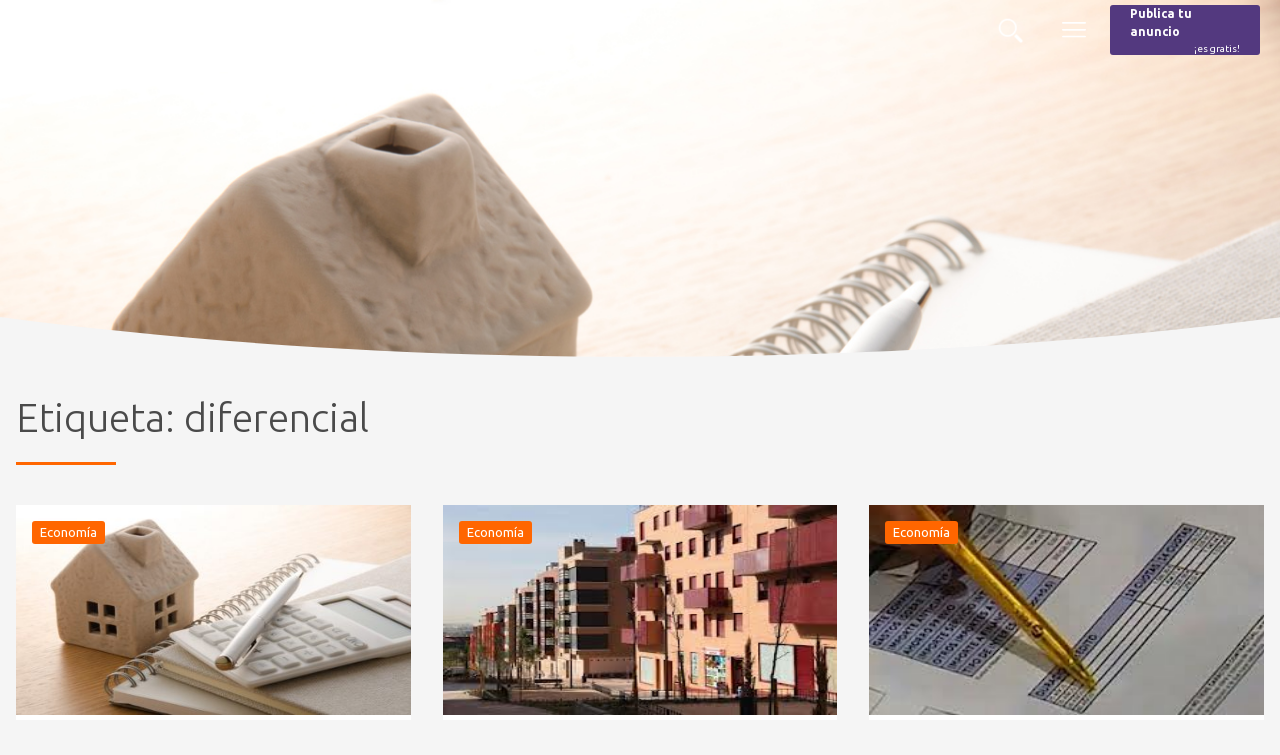

--- FILE ---
content_type: text/html; charset=UTF-8
request_url: https://noticias.habitaclia.com/etiqueta/diferencial/
body_size: 18531
content:
<!doctype html>

<!--[if lt IE 7]><html lang="es" class="no-js lt-ie9 lt-ie8 lt-ie7"><![endif]-->
<!--[if (IE 7)&!(IEMobile)]><html lang="es" class="no-js lt-ie9 lt-ie8"><![endif]-->
<!--[if (IE 8)&!(IEMobile)]><html lang="es" class="no-js lt-ie9"><![endif]-->
<!--[if gt IE 8]><!--> <html lang="es" class="no-js"><!--<![endif]-->

	<head>
		<meta charset="utf-8">

				<meta http-equiv="X-UA-Compatible" content="IE=edge">

		<title>diferencial archivos - Noticias habitaclia.com</title>

				<meta name="HandheldFriendly" content="True">
		<meta name="MobileOptimized" content="320">
		<meta name="viewport" content="width=device-width, initial-scale=1"/>

				<link rel="apple-touch-icon" href="https://s36445.pcdn.co/wp-content/themes/habitaclia-theme/library/images/apple-touch-icon.png">
		<link rel="icon" href="https://s36445.pcdn.co/wp-content/themes/habitaclia-theme/favicon.png">
		<!--[if IE]>
			<link rel="shortcut icon" href="https://s36445.pcdn.co/wp-content/themes/habitaclia-theme/favicon.ico">
		<![endif]-->
				<meta name="msapplication-TileColor" content="#FF6600">
		<meta name="msapplication-TileImage" content="https://s36445.pcdn.co/wp-content/themes/habitaclia-theme/library/images/win8-tile-icon.png">
            <meta name="theme-color" content="#121212">

		<link rel="pingback" href="">

				<meta name='robots' content='index, follow, max-image-preview:large, max-snippet:-1, max-video-preview:-1' />
	<style>img:is([sizes="auto" i], [sizes^="auto," i]) { contain-intrinsic-size: 3000px 1500px }</style>
	
<!-- Google Tag Manager for WordPress by gtm4wp.com -->
<script data-cfasync="false" data-pagespeed-no-defer>
	var gtm4wp_datalayer_name = "dataLayer";
	var dataLayer = dataLayer || [];
</script>
<!-- End Google Tag Manager for WordPress by gtm4wp.com --><script type="text/javascript">

        function adevintaPageVisitEventName()
        {
            return "BlogHabitaclia Viewed";
        }

        function adevintaPageVisitProps()
        {
            return {"site":"habitaclia","channel":"blog","platform":"web","vertical":"realestate","page_name":"bloghabitaclia_tag","category_blog_level1":"diferencial","page_type":"landing"};
        }

		document.addEventListener("adevinta:anayltics_script_loaded", function(e) {
			e.detail.analytics.track(
				adevintaPageVisitEventName(),
            	adevintaPageVisitProps()
			);
		});
        </script>
    <script type="text/javascript">
        document.addEventListener("DOMContentLoaded", function() {
            var links = document.querySelectorAll("[data-event]");
            links.forEach(function (element, index) {
                element.addEventListener("click", function (event) {

                    var eventName  = event.currentTarget.dataset.eventName;
                    var props      = {"site":"habitaclia","channel":"blog","platform":"web","vertical":"realestate","page_name":"bloghabitaclia_tag","category_blog_level1":"diferencial","page_type":"landing"};
                    var extraProps = {};

                    props.label = event.currentTarget.dataset.htmlLabel
                    ?event.currentTarget.innerHTML
                    :event.currentTarget.dataset.label;

                    props.position = event.currentTarget.dataset.position;

                    if (typeof adevintaEventNameFilter === "function") {
                        eventName = adevintaEventNameFilter(eventName, event.currentTarget);
                    }

                    if (typeof adevintaPropsFilter === "function") {
                        props = adevintaPropsFilter(props, event.currentTarget);
                    }

                    if (typeof adevintaExtraPropsFilter === "function") {
                        extraProps = adevintaExtraPropsFilter(extraProps, event.currentTarget);
                    }

                    var adevinta_analytics = null;
					if (window.rubik && window.rubik.analytics) {
						adevinta_analytics = window.rubik.analytics;
					}

					if (window.sui && window.sui.analytics) {
						adevinta_analytics = window.sui.analytics;
					}

                    adevinta_analytics.track(
                        eventName,
                        props,
                        extraProps
                    );
                });
            });
        });
    </script>
    
	<!-- This site is optimized with the Yoast SEO plugin v26.8 - https://yoast.com/product/yoast-seo-wordpress/ -->
	<link rel="canonical" href="https://noticias.habitaclia.com/etiqueta/diferencial/" />
	<meta property="og:locale" content="es_ES" />
	<meta property="og:type" content="article" />
	<meta property="og:title" content="diferencial archivos - Noticias habitaclia.com" />
	<meta property="og:url" content="https://noticias.habitaclia.com/etiqueta/diferencial/" />
	<meta property="og:site_name" content="Noticias habitaclia.com" />
	<meta name="twitter:card" content="summary_large_image" />
	<script type="application/ld+json" class="yoast-schema-graph">{"@context":"https://schema.org","@graph":[{"@type":"CollectionPage","@id":"https://noticias.habitaclia.com/etiqueta/diferencial/","url":"https://noticias.habitaclia.com/etiqueta/diferencial/","name":"diferencial archivos - Noticias habitaclia.com","isPartOf":{"@id":"https://noticias.habitaclia.com/#website"},"primaryImageOfPage":{"@id":"https://noticias.habitaclia.com/etiqueta/diferencial/#primaryimage"},"image":{"@id":"https://noticias.habitaclia.com/etiqueta/diferencial/#primaryimage"},"thumbnailUrl":"https://s36445.pcdn.co/wp-content/uploads/2019/03/hipoteca-inversa-01.jpg","inLanguage":"es"},{"@type":"ImageObject","inLanguage":"es","@id":"https://noticias.habitaclia.com/etiqueta/diferencial/#primaryimage","url":"https://s36445.pcdn.co/wp-content/uploads/2019/03/hipoteca-inversa-01.jpg","contentUrl":"https://s36445.pcdn.co/wp-content/uploads/2019/03/hipoteca-inversa-01.jpg","width":1259,"height":833,"caption":"tipo medio de las hipotecas"},{"@type":"WebSite","@id":"https://noticias.habitaclia.com/#website","url":"https://noticias.habitaclia.com/","name":"Noticias habitaclia.com","description":"Noticias de actualidad del sector inmobiliario.","potentialAction":[{"@type":"SearchAction","target":{"@type":"EntryPoint","urlTemplate":"https://noticias.habitaclia.com/?s={search_term_string}"},"query-input":{"@type":"PropertyValueSpecification","valueRequired":true,"valueName":"search_term_string"}}],"inLanguage":"es"}]}</script>
	<!-- / Yoast SEO plugin. -->


<link rel='dns-prefetch' href='//apis.google.com' />
<link rel='dns-prefetch' href='//fonts.googleapis.com' />
<link rel='dns-prefetch' href='//use.fontawesome.com' />
<link rel="alternate" type="application/rss+xml" title="Noticias habitaclia.com &raquo; Feed" href="https://noticias.habitaclia.com/feed/" />
<script type="text/javascript">
/* <![CDATA[ */

        !function(){var analytics=window.analytics=window.analytics||[];if(!analytics.initialize)if(analytics.invoked)window.console&&console.error&&console.error("Segment snippet included twice.");else{analytics.invoked=!0;analytics.methods=["trackSubmit","trackClick","trackLink","trackForm","pageview","identify","reset","group","track","ready","alias","debug","page","once","off","on","addSourceMiddleware","addIntegrationMiddleware","setAnonymousId","addDestinationMiddleware"];analytics.factory=function(e){return function(){var t=Array.prototype.slice.call(arguments);t.unshift(e);analytics.push(t);return analytics}};for(var e=0;e<analytics.methods.length;e++){var key=analytics.methods[e];analytics[key]=analytics.factory(key)}analytics.load=function(key,e){var t=document.createElement("script");t.type="text/javascript";t.async=!0;t.src="https://cdn.segment.com/analytics.js/v1/" + key + "/analytics.min.js";var n=document.getElementsByTagName("script")[0];n.parentNode.insertBefore(t,n);analytics._loadOptions=e};analytics._writeKey="oolsqN0dPzP8WSfGKcBpEiqMg1ZZXemr";analytics.SNIPPET_VERSION="4.15.3";
            analytics.load("oolsqN0dPzP8WSfGKcBpEiqMg1ZZXemr");
        }}();
        
    window.gdprAppliesGlobally=!0,function e(i,a,o,d,r){function e(i,o,d,s){if("function"==typeof d){window[a]||(window[a]=[]);var c=!1;r&&(c=r(i,s,d)),c||window[a].push({command:i,version:o,callback:d,parameter:s})}}function t(a){if(window[i]&&!0===window[i].stub&&a.data){var r,s="string"==typeof a.data;try{r=s?JSON.parse(a.data):a.data}catch(i){return}if(r[o]){var c=r[o];window[i](c.command,c.version,(function(i,o){var r={};r[d]={returnValue:i,success:o,callId:c.callId},a.source.postMessage(s?JSON.stringify(r):r,"*")}),c.parameter)}}}e.stub=!0,e.stubVersion=2,"function"!=typeof window[i]&&(window[i]=e,window.addEventListener?window.addEventListener("message",t,!1):window.attachEvent("onmessage",t))}("__tcfapi","__tcfapiBuffer","__tcfapiCall","__tcfapiReturn"),function n(i){if(!window.frames[i])if(document.body&&document.body.firstChild){var a=document.body,o=document.createElement("iframe");o.style.display="none",o.name=i,o.title=i,a.insertBefore(o,a.firstChild)}else setTimeout((function(){n(i)}),5)}("__tcfapiLocator");
		window.__SEGMENT_WRAPPER = {};

		var __mpi                                     = __mpi || {};
		    __mpi.segmentWrapper                      = __mpi.segmentWrapper || {};
		    __mpi.segmentWrapper.defaultProperties    = __mpi.segmentWrapper.defaultProperties || {};
		    __mpi.segmentWrapper.importAdobeVisitorId = true;
		    __mpi.universalConsentsCookiesWidget      = __mpi.universalConsentsCookiesWidget || {};
    __mpi.segmentWrapper.defaultProperties.site = "habitaclia";__mpi.universalConsentsCookiesWidget.site = "habitaclia";__mpi.segmentWrapper.defaultProperties.vertical = "realestate";__mpi.segmentWrapper.defaultProperties.language = "es";__mpi.universalConsentsCookiesWidget.logo = "[data-uri]";__mpi.universalConsentsCookiesWidget.cookiePolicyUrl = "https://www.habitaclia.com/hab_cliente/legal_cookies.asp?p=E-X-X-X-X-X-X-X-X-X-X&disable-cmp";window.__SEGMENT_WRAPPER.ADOBE_ORG_ID = "05FF6243578784B37F000101@AdobeOrg";window.__SEGMENT_WRAPPER.TRACKING_SERVER = "schibstedspain.d3.sc.omtrdc.net";__mpi.segmentWrapper.googleAnalyticsMeasurementId = "G-MBBEQXR9H4";
			function adevinta_load_script(src) {
				return new Promise((resolve, reject) => {
					const script             = document.createElement("script");
					      script.src         = src;
					      script.onload      = resolve;
					      script.onerror     = reject;
					      script.integrity   = "";
					      script.crossorigin = "anonymous";
					document.head.appendChild(script);
				});
			}
	
			async function adevinta_load_scripts() {
				try {
					await adevinta_load_script("//unpkg.com/@s-ui/segment-wrapper@4/umd/index.js");

					document.dispatchEvent( new CustomEvent("adevinta:anayltics_script_loaded", {detail: {analytics:window.sui.analytics}}) );
				} catch (error) {
					console.error("Error loading analytics scripts", error);
				}
			}
		
		adevinta_load_scripts();
	
/* ]]> */
</script>
<link rel="alternate" type="application/rss+xml" title="Noticias habitaclia.com &raquo; Etiqueta diferencial del feed" href="https://noticias.habitaclia.com/etiqueta/diferencial/feed/" />
<script type="text/javascript">
/* <![CDATA[ */
window._wpemojiSettings = {"baseUrl":"https:\/\/s.w.org\/images\/core\/emoji\/16.0.1\/72x72\/","ext":".png","svgUrl":"https:\/\/s.w.org\/images\/core\/emoji\/16.0.1\/svg\/","svgExt":".svg","source":{"concatemoji":"https:\/\/s36445.pcdn.co\/wp-includes\/js\/wp-emoji-release.min.js"}};
/*! This file is auto-generated */
!function(s,n){var o,i,e;function c(e){try{var t={supportTests:e,timestamp:(new Date).valueOf()};sessionStorage.setItem(o,JSON.stringify(t))}catch(e){}}function p(e,t,n){e.clearRect(0,0,e.canvas.width,e.canvas.height),e.fillText(t,0,0);var t=new Uint32Array(e.getImageData(0,0,e.canvas.width,e.canvas.height).data),a=(e.clearRect(0,0,e.canvas.width,e.canvas.height),e.fillText(n,0,0),new Uint32Array(e.getImageData(0,0,e.canvas.width,e.canvas.height).data));return t.every(function(e,t){return e===a[t]})}function u(e,t){e.clearRect(0,0,e.canvas.width,e.canvas.height),e.fillText(t,0,0);for(var n=e.getImageData(16,16,1,1),a=0;a<n.data.length;a++)if(0!==n.data[a])return!1;return!0}function f(e,t,n,a){switch(t){case"flag":return n(e,"\ud83c\udff3\ufe0f\u200d\u26a7\ufe0f","\ud83c\udff3\ufe0f\u200b\u26a7\ufe0f")?!1:!n(e,"\ud83c\udde8\ud83c\uddf6","\ud83c\udde8\u200b\ud83c\uddf6")&&!n(e,"\ud83c\udff4\udb40\udc67\udb40\udc62\udb40\udc65\udb40\udc6e\udb40\udc67\udb40\udc7f","\ud83c\udff4\u200b\udb40\udc67\u200b\udb40\udc62\u200b\udb40\udc65\u200b\udb40\udc6e\u200b\udb40\udc67\u200b\udb40\udc7f");case"emoji":return!a(e,"\ud83e\udedf")}return!1}function g(e,t,n,a){var r="undefined"!=typeof WorkerGlobalScope&&self instanceof WorkerGlobalScope?new OffscreenCanvas(300,150):s.createElement("canvas"),o=r.getContext("2d",{willReadFrequently:!0}),i=(o.textBaseline="top",o.font="600 32px Arial",{});return e.forEach(function(e){i[e]=t(o,e,n,a)}),i}function t(e){var t=s.createElement("script");t.src=e,t.defer=!0,s.head.appendChild(t)}"undefined"!=typeof Promise&&(o="wpEmojiSettingsSupports",i=["flag","emoji"],n.supports={everything:!0,everythingExceptFlag:!0},e=new Promise(function(e){s.addEventListener("DOMContentLoaded",e,{once:!0})}),new Promise(function(t){var n=function(){try{var e=JSON.parse(sessionStorage.getItem(o));if("object"==typeof e&&"number"==typeof e.timestamp&&(new Date).valueOf()<e.timestamp+604800&&"object"==typeof e.supportTests)return e.supportTests}catch(e){}return null}();if(!n){if("undefined"!=typeof Worker&&"undefined"!=typeof OffscreenCanvas&&"undefined"!=typeof URL&&URL.createObjectURL&&"undefined"!=typeof Blob)try{var e="postMessage("+g.toString()+"("+[JSON.stringify(i),f.toString(),p.toString(),u.toString()].join(",")+"));",a=new Blob([e],{type:"text/javascript"}),r=new Worker(URL.createObjectURL(a),{name:"wpTestEmojiSupports"});return void(r.onmessage=function(e){c(n=e.data),r.terminate(),t(n)})}catch(e){}c(n=g(i,f,p,u))}t(n)}).then(function(e){for(var t in e)n.supports[t]=e[t],n.supports.everything=n.supports.everything&&n.supports[t],"flag"!==t&&(n.supports.everythingExceptFlag=n.supports.everythingExceptFlag&&n.supports[t]);n.supports.everythingExceptFlag=n.supports.everythingExceptFlag&&!n.supports.flag,n.DOMReady=!1,n.readyCallback=function(){n.DOMReady=!0}}).then(function(){return e}).then(function(){var e;n.supports.everything||(n.readyCallback(),(e=n.source||{}).concatemoji?t(e.concatemoji):e.wpemoji&&e.twemoji&&(t(e.twemoji),t(e.wpemoji)))}))}((window,document),window._wpemojiSettings);
/* ]]> */
</script>
<link rel='stylesheet' id='menu-icons-extra-css' href='https://s36445.pcdn.co/wp-content/plugins/menu-icons/css/extra.min.css' type='text/css' media='all' />
<style id='wp-emoji-styles-inline-css' type='text/css'>

	img.wp-smiley, img.emoji {
		display: inline !important;
		border: none !important;
		box-shadow: none !important;
		height: 1em !important;
		width: 1em !important;
		margin: 0 0.07em !important;
		vertical-align: -0.1em !important;
		background: none !important;
		padding: 0 !important;
	}
</style>
<link rel='stylesheet' id='wp-block-library-css' href='https://s36445.pcdn.co/wp-includes/css/dist/block-library/style.min.css' type='text/css' media='all' />
<style id='classic-theme-styles-inline-css' type='text/css'>
/*! This file is auto-generated */
.wp-block-button__link{color:#fff;background-color:#32373c;border-radius:9999px;box-shadow:none;text-decoration:none;padding:calc(.667em + 2px) calc(1.333em + 2px);font-size:1.125em}.wp-block-file__button{background:#32373c;color:#fff;text-decoration:none}
</style>
<style id='global-styles-inline-css' type='text/css'>
:root{--wp--preset--aspect-ratio--square: 1;--wp--preset--aspect-ratio--4-3: 4/3;--wp--preset--aspect-ratio--3-4: 3/4;--wp--preset--aspect-ratio--3-2: 3/2;--wp--preset--aspect-ratio--2-3: 2/3;--wp--preset--aspect-ratio--16-9: 16/9;--wp--preset--aspect-ratio--9-16: 9/16;--wp--preset--color--black: #000000;--wp--preset--color--cyan-bluish-gray: #abb8c3;--wp--preset--color--white: #ffffff;--wp--preset--color--pale-pink: #f78da7;--wp--preset--color--vivid-red: #cf2e2e;--wp--preset--color--luminous-vivid-orange: #ff6900;--wp--preset--color--luminous-vivid-amber: #fcb900;--wp--preset--color--light-green-cyan: #7bdcb5;--wp--preset--color--vivid-green-cyan: #00d084;--wp--preset--color--pale-cyan-blue: #8ed1fc;--wp--preset--color--vivid-cyan-blue: #0693e3;--wp--preset--color--vivid-purple: #9b51e0;--wp--preset--gradient--vivid-cyan-blue-to-vivid-purple: linear-gradient(135deg,rgba(6,147,227,1) 0%,rgb(155,81,224) 100%);--wp--preset--gradient--light-green-cyan-to-vivid-green-cyan: linear-gradient(135deg,rgb(122,220,180) 0%,rgb(0,208,130) 100%);--wp--preset--gradient--luminous-vivid-amber-to-luminous-vivid-orange: linear-gradient(135deg,rgba(252,185,0,1) 0%,rgba(255,105,0,1) 100%);--wp--preset--gradient--luminous-vivid-orange-to-vivid-red: linear-gradient(135deg,rgba(255,105,0,1) 0%,rgb(207,46,46) 100%);--wp--preset--gradient--very-light-gray-to-cyan-bluish-gray: linear-gradient(135deg,rgb(238,238,238) 0%,rgb(169,184,195) 100%);--wp--preset--gradient--cool-to-warm-spectrum: linear-gradient(135deg,rgb(74,234,220) 0%,rgb(151,120,209) 20%,rgb(207,42,186) 40%,rgb(238,44,130) 60%,rgb(251,105,98) 80%,rgb(254,248,76) 100%);--wp--preset--gradient--blush-light-purple: linear-gradient(135deg,rgb(255,206,236) 0%,rgb(152,150,240) 100%);--wp--preset--gradient--blush-bordeaux: linear-gradient(135deg,rgb(254,205,165) 0%,rgb(254,45,45) 50%,rgb(107,0,62) 100%);--wp--preset--gradient--luminous-dusk: linear-gradient(135deg,rgb(255,203,112) 0%,rgb(199,81,192) 50%,rgb(65,88,208) 100%);--wp--preset--gradient--pale-ocean: linear-gradient(135deg,rgb(255,245,203) 0%,rgb(182,227,212) 50%,rgb(51,167,181) 100%);--wp--preset--gradient--electric-grass: linear-gradient(135deg,rgb(202,248,128) 0%,rgb(113,206,126) 100%);--wp--preset--gradient--midnight: linear-gradient(135deg,rgb(2,3,129) 0%,rgb(40,116,252) 100%);--wp--preset--font-size--small: 13px;--wp--preset--font-size--medium: 20px;--wp--preset--font-size--large: 36px;--wp--preset--font-size--x-large: 42px;--wp--preset--spacing--20: 0.44rem;--wp--preset--spacing--30: 0.67rem;--wp--preset--spacing--40: 1rem;--wp--preset--spacing--50: 1.5rem;--wp--preset--spacing--60: 2.25rem;--wp--preset--spacing--70: 3.38rem;--wp--preset--spacing--80: 5.06rem;--wp--preset--shadow--natural: 6px 6px 9px rgba(0, 0, 0, 0.2);--wp--preset--shadow--deep: 12px 12px 50px rgba(0, 0, 0, 0.4);--wp--preset--shadow--sharp: 6px 6px 0px rgba(0, 0, 0, 0.2);--wp--preset--shadow--outlined: 6px 6px 0px -3px rgba(255, 255, 255, 1), 6px 6px rgba(0, 0, 0, 1);--wp--preset--shadow--crisp: 6px 6px 0px rgba(0, 0, 0, 1);}:where(.is-layout-flex){gap: 0.5em;}:where(.is-layout-grid){gap: 0.5em;}body .is-layout-flex{display: flex;}.is-layout-flex{flex-wrap: wrap;align-items: center;}.is-layout-flex > :is(*, div){margin: 0;}body .is-layout-grid{display: grid;}.is-layout-grid > :is(*, div){margin: 0;}:where(.wp-block-columns.is-layout-flex){gap: 2em;}:where(.wp-block-columns.is-layout-grid){gap: 2em;}:where(.wp-block-post-template.is-layout-flex){gap: 1.25em;}:where(.wp-block-post-template.is-layout-grid){gap: 1.25em;}.has-black-color{color: var(--wp--preset--color--black) !important;}.has-cyan-bluish-gray-color{color: var(--wp--preset--color--cyan-bluish-gray) !important;}.has-white-color{color: var(--wp--preset--color--white) !important;}.has-pale-pink-color{color: var(--wp--preset--color--pale-pink) !important;}.has-vivid-red-color{color: var(--wp--preset--color--vivid-red) !important;}.has-luminous-vivid-orange-color{color: var(--wp--preset--color--luminous-vivid-orange) !important;}.has-luminous-vivid-amber-color{color: var(--wp--preset--color--luminous-vivid-amber) !important;}.has-light-green-cyan-color{color: var(--wp--preset--color--light-green-cyan) !important;}.has-vivid-green-cyan-color{color: var(--wp--preset--color--vivid-green-cyan) !important;}.has-pale-cyan-blue-color{color: var(--wp--preset--color--pale-cyan-blue) !important;}.has-vivid-cyan-blue-color{color: var(--wp--preset--color--vivid-cyan-blue) !important;}.has-vivid-purple-color{color: var(--wp--preset--color--vivid-purple) !important;}.has-black-background-color{background-color: var(--wp--preset--color--black) !important;}.has-cyan-bluish-gray-background-color{background-color: var(--wp--preset--color--cyan-bluish-gray) !important;}.has-white-background-color{background-color: var(--wp--preset--color--white) !important;}.has-pale-pink-background-color{background-color: var(--wp--preset--color--pale-pink) !important;}.has-vivid-red-background-color{background-color: var(--wp--preset--color--vivid-red) !important;}.has-luminous-vivid-orange-background-color{background-color: var(--wp--preset--color--luminous-vivid-orange) !important;}.has-luminous-vivid-amber-background-color{background-color: var(--wp--preset--color--luminous-vivid-amber) !important;}.has-light-green-cyan-background-color{background-color: var(--wp--preset--color--light-green-cyan) !important;}.has-vivid-green-cyan-background-color{background-color: var(--wp--preset--color--vivid-green-cyan) !important;}.has-pale-cyan-blue-background-color{background-color: var(--wp--preset--color--pale-cyan-blue) !important;}.has-vivid-cyan-blue-background-color{background-color: var(--wp--preset--color--vivid-cyan-blue) !important;}.has-vivid-purple-background-color{background-color: var(--wp--preset--color--vivid-purple) !important;}.has-black-border-color{border-color: var(--wp--preset--color--black) !important;}.has-cyan-bluish-gray-border-color{border-color: var(--wp--preset--color--cyan-bluish-gray) !important;}.has-white-border-color{border-color: var(--wp--preset--color--white) !important;}.has-pale-pink-border-color{border-color: var(--wp--preset--color--pale-pink) !important;}.has-vivid-red-border-color{border-color: var(--wp--preset--color--vivid-red) !important;}.has-luminous-vivid-orange-border-color{border-color: var(--wp--preset--color--luminous-vivid-orange) !important;}.has-luminous-vivid-amber-border-color{border-color: var(--wp--preset--color--luminous-vivid-amber) !important;}.has-light-green-cyan-border-color{border-color: var(--wp--preset--color--light-green-cyan) !important;}.has-vivid-green-cyan-border-color{border-color: var(--wp--preset--color--vivid-green-cyan) !important;}.has-pale-cyan-blue-border-color{border-color: var(--wp--preset--color--pale-cyan-blue) !important;}.has-vivid-cyan-blue-border-color{border-color: var(--wp--preset--color--vivid-cyan-blue) !important;}.has-vivid-purple-border-color{border-color: var(--wp--preset--color--vivid-purple) !important;}.has-vivid-cyan-blue-to-vivid-purple-gradient-background{background: var(--wp--preset--gradient--vivid-cyan-blue-to-vivid-purple) !important;}.has-light-green-cyan-to-vivid-green-cyan-gradient-background{background: var(--wp--preset--gradient--light-green-cyan-to-vivid-green-cyan) !important;}.has-luminous-vivid-amber-to-luminous-vivid-orange-gradient-background{background: var(--wp--preset--gradient--luminous-vivid-amber-to-luminous-vivid-orange) !important;}.has-luminous-vivid-orange-to-vivid-red-gradient-background{background: var(--wp--preset--gradient--luminous-vivid-orange-to-vivid-red) !important;}.has-very-light-gray-to-cyan-bluish-gray-gradient-background{background: var(--wp--preset--gradient--very-light-gray-to-cyan-bluish-gray) !important;}.has-cool-to-warm-spectrum-gradient-background{background: var(--wp--preset--gradient--cool-to-warm-spectrum) !important;}.has-blush-light-purple-gradient-background{background: var(--wp--preset--gradient--blush-light-purple) !important;}.has-blush-bordeaux-gradient-background{background: var(--wp--preset--gradient--blush-bordeaux) !important;}.has-luminous-dusk-gradient-background{background: var(--wp--preset--gradient--luminous-dusk) !important;}.has-pale-ocean-gradient-background{background: var(--wp--preset--gradient--pale-ocean) !important;}.has-electric-grass-gradient-background{background: var(--wp--preset--gradient--electric-grass) !important;}.has-midnight-gradient-background{background: var(--wp--preset--gradient--midnight) !important;}.has-small-font-size{font-size: var(--wp--preset--font-size--small) !important;}.has-medium-font-size{font-size: var(--wp--preset--font-size--medium) !important;}.has-large-font-size{font-size: var(--wp--preset--font-size--large) !important;}.has-x-large-font-size{font-size: var(--wp--preset--font-size--x-large) !important;}
:where(.wp-block-post-template.is-layout-flex){gap: 1.25em;}:where(.wp-block-post-template.is-layout-grid){gap: 1.25em;}
:where(.wp-block-columns.is-layout-flex){gap: 2em;}:where(.wp-block-columns.is-layout-grid){gap: 2em;}
:root :where(.wp-block-pullquote){font-size: 1.5em;line-height: 1.6;}
</style>
<link rel='stylesheet' id='isf_style-css' href='https://s36445.pcdn.co/wp-content/plugins/indeed-social-media/social_follow/files/css/style-frond_end.css' type='text/css' media='all' />
<link rel='stylesheet' id='isf_pack_social_follow-css' href='https://s36445.pcdn.co/wp-content/plugins/indeed-social-media/social_follow/files/css/pack_social_follow.css' type='text/css' media='all' />
<link rel='stylesheet' id='ism_font-awesome-css' href='https://s36445.pcdn.co/wp-content/plugins/indeed-social-media/files/css/font-awesome.css' type='text/css' media='all' />
<link rel='stylesheet' id='ism_socicon-css' href='https://s36445.pcdn.co/wp-content/plugins/indeed-social-media/files/css/socicon.css' type='text/css' media='all' />
<link rel='stylesheet' id='ism_style-css' href='https://s36445.pcdn.co/wp-content/plugins/indeed-social-media/files/css/style-front_end.css' type='text/css' media='all' />
<link rel='stylesheet' id='ism_templates-css' href='https://s36445.pcdn.co/wp-content/plugins/indeed-social-media/files/css/templates.css' type='text/css' media='all' />
<link rel='stylesheet' id='ism_show_effects_css-css' href='https://s36445.pcdn.co/wp-content/plugins/indeed-social-media/files/css/animate.css' type='text/css' media='all' />
<link rel='stylesheet' id='googleFonts-css' href='//fonts.googleapis.com/css?family=Ubuntu%3A300%2C300i%2C400%2C400i%2C500%2C500i%2C700%2C700i' type='text/css' media='all' />
<link rel='stylesheet' id='font-awesome-css' href='//use.fontawesome.com/releases/v5.0.9/css/all.css' type='text/css' media='all' />
<link rel='stylesheet' id='bxslider_stylesheet-css' href='https://s36445.pcdn.co/wp-content/themes/habitaclia-theme/library/css/jquery.bxslider-min.css' type='text/css' media='all' />
<link rel='stylesheet' id='tooltipster_stylesheet-css' href='https://s36445.pcdn.co/wp-content/themes/habitaclia-theme/library/css/tooltipster.bundle.min.css' type='text/css' media='all' />
<link rel='stylesheet' id='tooltipster_stylesheet_theme-css' href='https://s36445.pcdn.co/wp-content/themes/habitaclia-theme/library/css/tooltipster-sideTip-borderless.min.css' type='text/css' media='all' />
<link rel='stylesheet' id='bones-stylesheet-css' href='https://s36445.pcdn.co/wp-content/themes/habitaclia-theme/library/css/style.css' type='text/css' media='all' />
<!--[if lt IE 9]>
<link rel='stylesheet' id='bones-ie-only-css' href='https://s36445.pcdn.co/wp-content/themes/habitaclia-theme/library/css/ie.css' type='text/css' media='all' />
<![endif]-->
<link rel='stylesheet' id='adevinta_cmp_css-css' href='//unpkg.com/@adv-ui/universal-consents-cookies-widget/umd/styles.css' type='text/css' media='all' integrity='' crossorigin='anonymous' />
<script type="text/javascript" src="https://s36445.pcdn.co/wp-includes/js/jquery/jquery.min.js" id="jquery-core-js"></script>
<script type="text/javascript" src="https://s36445.pcdn.co/wp-includes/js/jquery/jquery-migrate.min.js" id="jquery-migrate-js"></script>
<script type="text/javascript" src="https://s36445.pcdn.co/wp-content/plugins/indeed-social-media/files/js/front_end_header.js" id="ism_front_end_h-js"></script>
<script type="text/javascript" src="https://apis.google.com/js/plusone.js" id="ism_plusone-js"></script>
<script type="text/javascript" src="https://s36445.pcdn.co/wp-content/plugins/indeed-social-media/files/js/json2.js" id="ism_json2-js"></script>
<script type="text/javascript" src="https://s36445.pcdn.co/wp-content/plugins/indeed-social-media/files/js/jstorage.js" id="ism_jstorage-js"></script>
<script type="text/javascript" src="https://s36445.pcdn.co/wp-content/themes/habitaclia-theme/library/js/libs/modernizr.custom.min.js" id="bones-modernizr-js"></script>
<link rel="https://api.w.org/" href="https://noticias.habitaclia.com/wp-json/" /><link rel="alternate" title="JSON" type="application/json" href="https://noticias.habitaclia.com/wp-json/wp/v2/tags/405" />
		<!-- GA Google Analytics @ https://m0n.co/ga -->
		<script async src="https://www.googletagmanager.com/gtag/js?id=UA-376530-5"></script>
		<script>
			window.dataLayer = window.dataLayer || [];
			function gtag(){dataLayer.push(arguments);}
			gtag('js', new Date());
			gtag('config', 'UA-376530-5');
		</script>

	<script type="text/javascript">
(function(url){
	if(/(?:Chrome\/26\.0\.1410\.63 Safari\/537\.31|WordfenceTestMonBot)/.test(navigator.userAgent)){ return; }
	var addEvent = function(evt, handler) {
		if (window.addEventListener) {
			document.addEventListener(evt, handler, false);
		} else if (window.attachEvent) {
			document.attachEvent('on' + evt, handler);
		}
	};
	var removeEvent = function(evt, handler) {
		if (window.removeEventListener) {
			document.removeEventListener(evt, handler, false);
		} else if (window.detachEvent) {
			document.detachEvent('on' + evt, handler);
		}
	};
	var evts = 'contextmenu dblclick drag dragend dragenter dragleave dragover dragstart drop keydown keypress keyup mousedown mousemove mouseout mouseover mouseup mousewheel scroll'.split(' ');
	var logHuman = function() {
		if (window.wfLogHumanRan) { return; }
		window.wfLogHumanRan = true;
		var wfscr = document.createElement('script');
		wfscr.type = 'text/javascript';
		wfscr.async = true;
		wfscr.src = url + '&r=' + Math.random();
		(document.getElementsByTagName('head')[0]||document.getElementsByTagName('body')[0]).appendChild(wfscr);
		for (var i = 0; i < evts.length; i++) {
			removeEvent(evts[i], logHuman);
		}
	};
	for (var i = 0; i < evts.length; i++) {
		addEvent(evts[i], logHuman);
	}
})('//noticias.habitaclia.com/?wordfence_lh=1&hid=E2E76C18DFBFAC62F98E241EF93F4AA9');
</script>
<!-- Google Tag Manager for WordPress by gtm4wp.com -->
<!-- GTM Container placement set to footer -->
<script data-cfasync="false" data-pagespeed-no-defer>
	var dataLayer_content = {"pagePostType":"post","pagePostType2":"tag-post"};
	dataLayer.push( dataLayer_content );
</script>
<script data-cfasync="false" data-pagespeed-no-defer>
(function(w,d,s,l,i){w[l]=w[l]||[];w[l].push({'gtm.start':
new Date().getTime(),event:'gtm.js'});var f=d.getElementsByTagName(s)[0],
j=d.createElement(s),dl=l!='dataLayer'?'&l='+l:'';j.async=true;j.src=
'//www.googletagmanager.com/gtm.js?id='+i+dl;f.parentNode.insertBefore(j,f);
})(window,document,'script','dataLayer','GTM-KKGV5M');
</script>
<!-- End Google Tag Manager for WordPress by gtm4wp.com -->		<style type="text/css" id="wp-custom-css">
			 .about-author{
    background: #fff;
    padding: 20px;
    text-align: center;
    border: 11px solid #ff6600;
   } 
.title-heading-left{
	font-size:2em;
}		</style>
				
				
	</head>

	<body class="archive tag tag-diferencial tag-405 wp-theme-habitaclia-theme" itemscope itemtype="http://schema.org/WebPage">

		<div id="container">
			
			<header class="header" role="banner" itemscope itemtype="http://schema.org/WPHeader" style="background-image: url(https://s36445.pcdn.co/wp-content/uploads/2019/03/hipoteca-inversa-01.jpg);">
			
							
				<div class="curve"></div>

				<div id="inner-header" class="grid grid--container">
					
					<!-- Begin Mobile Menu -->
					<div id="mobile-menu-bar" class="row">
						<div class="col col--xs text--center">
							<!-- LOGO en mobile menu header -->
							<div id="logo-mobile" itemscope itemtype="http://schema.org/Organization">
								<a href="https://www.habitaclia.com/" rel="nofollow">
									<img src="https://s36445.pcdn.co/wp-content/uploads/2018/04/habitaclia-logo.svg" alt="Noticias habitaclia.com" width="120">
								</a>
							</div>
							
							<div id="mobile-nav">
								<div id="toggle-open">
									<!--<img src="https://cdn4.iconfinder.com/data/icons/wirecons-free-vector-icons/32/menu-alt-256.png" alt="Show" />-->
									<i class="fa fa-bars"></i>
								</div>
								<div id="popout">
									<div id="pop-header">
										<div id="toggle-close">
											<!--<img src="https://d30y9cdsu7xlg0.cloudfront.net/png/52944-200.png" alt="Hide" />-->
											<i class="fa fa-times"></i>
										</div>
										<!--<div id="pop-image" itemscope itemtype="http://schema.org/Organization">
											<a href="https://noticias.habitaclia.com" rel="nofollow">
												<img src="https://s36445.pcdn.co/wp-content/uploads/2018/04/habitaclia-logo.svg" alt="Noticias habitaclia.com" width="120">
											</a>
										</div>-->
																					<div id="pop-image" class="" role="complementary">
												<div class="textwidget custom-html-widget"><a href="#" rel="nofollow">
<img src="https://s36445.pcdn.co/wp-content/uploads/2018/04/habitaclia-logo.svg" alt="habitaclia logo" width="120">
</a></div>											</div><!-- #pop-image -->
																				
									</div>
																		<nav role="navigation" itemscope itemtype="http://schema.org/SiteNavigationElement">
										 <ul id="menu-menu-principal-mobile" class="nav-menu-mobile"><li id="menu-item-8824" class="menu-purple menu-item menu-item-type-custom menu-item-object-custom menu-item-8824"><a target="_blank" href="https://www.habitaclia.com/hab_cliente/venderinmueble.htm">Publicar anuncio</a></li>
<li id="menu-item-8827" class="menu-item menu-item-type-custom menu-item-object-custom menu-item-8827"><a target="_blank" href="https://www.habitaclia.com">habitaclia</a></li>
<li id="menu-item-8825" class="menu-item menu-item-type-custom menu-item-object-custom menu-item-8825"><a target="_blank" href="https://www.habitaclia.com/consejos-para-encontrar-tu-casa">Consejos para encontrar tu casa</a></li>
<li id="menu-item-8826" class="menu-item menu-item-type-custom menu-item-object-custom menu-item-8826"><a target="_blank" href="https://www.habitaclia.com/sobre/sala-de-prensa.htm">Sala de prensa</a></li>
<li id="menu-item-8829" class="menu-item menu-item-type-custom menu-item-object-custom menu-item-8829"><a href="https://itunes.apple.com/es/app/habitaclia-portal-inmobiliario/id421808691">Descargar la app</a></li>
<li id="menu-item-8828" class="menu-item menu-item-type-custom menu-item-object-custom menu-item-8828"><a href="https://m.habitaclia.com/hab_cliente/tuopinion.asp">Contactar con habitaclia</a></li>
</ul>									</nav>
								</div>
							</div>
						</div>
					</div>
					<!-- End Mobile Menu -->

					<!-- begin desktop navigation -->
					<div id="desktop-menu-bar" class="row">
					
						<div class="col col--xs-12 col--sm-5 col--lg-6">
							<!-- LOGO -->
							<div id="logo" itemscope itemtype="http://schema.org/Organization">
								<a href="https://www.habitaclia.com/" rel="nofollow">
									<img src="https://s36445.pcdn.co/wp-content/uploads/2018/04/habitaclia-logo.svg" alt="Noticias habitaclia.com" width="120">
								</a>
							</div>
						</div>
						
						<div class="col col--xs-12 col--sm-7 col--lg-6 text--right">

																					
							
							<!-- Begin Desktop Menu -->
							<nav id="desktop-nav" role="navigation" itemscope itemtype="http://schema.org/SiteNavigationElement">
								<ul id="menu-menu-principal-desktop" class="nav top-nav"><li id="menu-item-8757" class="menu-search menu-item menu-item-type-custom menu-item-object-custom menu-item-has-children menu-item-8757"><a href="#"><img width="68" height="68" src="https://s36445.pcdn.co/wp-content/uploads/2018/05/search-white-68.png" class="_mi _image" alt="" aria-hidden="true" decoding="async" /><span class="visuallyhidden">Buscar</span></a>
<ul class="sub-menu">
	<li id="menu-item-8844" class="menu-item menu-item-type-yawp_wim menu-item-object-yawp_wim menu-item-8844">				<div class="yawp_wim_wrap">
					<div class="widget-area">
						<div id="search-2" class="yawp_wim_widget widget_search"><form role="search" method="get" id="searchform" class="searchform" action="https://noticias.habitaclia.com/">
    <div>
        <label for="s" class="screen-reader-text">Buscar por:</label>
        <input type="search" id="s" name="s" value="" placeholder="Buscar por:" />

        <button type="submit" id="searchsubmit" class="btn">Buscar</button>
    </div>
</form></div>					</div>
				</div>
				</li>
</ul>
</li>
<li id="menu-item-8835" class="menu-burger menu-item menu-item-type-custom menu-item-object-custom menu-item-has-children menu-item-8835"><a href="#" title="Menú"><img width="1" height="1" src="https://s36445.pcdn.co/wp-content/uploads/2018/05/menu-burger-white.svg" class="_mi _image" alt="" aria-hidden="true" decoding="async" /><span class="visuallyhidden">Menú Burger</span></a>
<ul class="sub-menu">
	<li id="menu-item-8847" class="menu-item menu-item-type-post_type menu-item-object-page menu-item-home menu-item-8847"><a href="https://noticias.habitaclia.com/">Blog habitaclia</a></li>
	<li id="menu-item-8756" class="menu-item menu-item-type-custom menu-item-object-custom menu-item-8756"><a target="_blank" href="https://www.habitaclia.com/consejos-para-encontrar-tu-casa">Consejos para encontrar tu casa</a></li>
	<li id="menu-item-8755" class="menu-item menu-item-type-custom menu-item-object-custom menu-item-8755"><a target="_blank" href="https://www.habitaclia.com/sobre/sala-de-prensa.htm">Sala de prensa</a></li>
</ul>
</li>
<li id="menu-item-8758" class="anuncioPublicar menu-item menu-item-type-custom menu-item-object-custom menu-item-8758"><a target="_blank" href="https://www.habitaclia.com/hab_cliente/venderinmueble.htm">Publica tu anuncio<span>¡es gratis!</span></a></li>
</ul>							</nav>
							<!-- End Desktop Menu -->
							
						</div>
					
					</div>
					<!-- end desktop navigation -->
					
					<!-- begin header content -->
					<div class="row">
						<div class="col col--sm text--center">
							<div id="title-bar">
																							</div>
						</div>
					</div>
					<!-- end header content -->
			
				</div>

			</header>
			
			



			<div id="content">

				<div id="inner-content" class="grid grid--container">
						
						<div class="row">

							<main id="main" class="col col--xs" role="main" itemscope itemprop="mainContentOfPage" itemtype="http://schema.org/Blog">

								<div class="row">
									<div class="col col--sm">
										<div class="section-title">
											<h1 class="page-title">Etiqueta: <span>diferencial</span></h1>											<div class="sep-title"></div>
										</div>
									</div>
								</div>
								
								<div class="row posts-container">
																			<article id="post-12270" class="col col--xs-12 col--sm-6 col--md-6 col--lg-4 post-12270 post type-post status-publish format-aside has-post-thumbnail hentry category-economia tag-diferencial tag-euribor tag-helpmycash-com tag-hipoteca tag-hipoteca-a-tipo-fijo tag-hipoteca-variable post_format-post-format-aside" role="article" itemscope itemtype="http://schema.org/BlogPosting">
										
	<div class="post-wrapper">

		<div class="post-image">
			<span class="tags">
			<a href="https://noticias.habitaclia.com/categoria/economia/" class="tag">Economía</a>			</span>
			<a href="https://noticias.habitaclia.com/hipotecas-tipo-variable-mas-barato/" title="Hipotecarse a tipo variable aún es más barato pese a la guerra por bajar los intereses fijos">
				<img width="420" height="250" src="https://s36445.pcdn.co/wp-content/uploads/2019/03/hipoteca-inversa-01-420x250.jpg" class="attachment-post-thumb size-post-thumb wp-post-image" alt="tipo medio de las hipotecas" decoding="async" fetchpriority="high" />			</a>
		</div>

		<div class="post-content">
			<header class="article-header">

				<h1 class="post-title" itemprop="headline"><a href="https://noticias.habitaclia.com/hipotecas-tipo-variable-mas-barato/" title="Hipotecarse a tipo variable aún es más barato pese a la guerra por bajar los intereses fijos">Hipotecarse a tipo variable aún es más barato pese a la guerra por bajar los intereses fijos</a></h1>

			</header> 
			<section class="entry-content" itemprop="articleBody">
				<p>Las entidades financieras españolas llevan meses emitiendo cantos de sirena para que sus clientes contraten hipotecas fijas, pues estos productos les permiten obtener unos mayores beneficios a corto plazo. Y para conseguirlo, algunos bancos incluso han empezado a incrementar sus tipos variables. Sin embargo, pese a estos cambios, desde el comparador hipotecario HelpMyCash.com aseguran que&#8230;  <a class="excerpt-read-more" href="https://noticias.habitaclia.com/hipotecas-tipo-variable-mas-barato/" title="LeerHipotecarse a tipo variable aún es más barato pese a la guerra por bajar los intereses fijos">Leer más &raquo;</a></p>
			</section>
			
			<footer class="article-footer">
				<p class="byline vcard">
					<time class="updated" datetime="2019-10-24" itemprop="datePublished">24 de octubre, 2019</time>
				</p>
			</footer>
		</div>

	</div>

</article>																			<article id="post-2976" class="col col--xs-12 col--sm-6 col--md-6 col--lg-4 post-2976 post type-post status-publish format-aside has-post-thumbnail hentry category-economia tag-banc-sabadell tag-banco-santander tag-bankia tag-caixa-bank tag-diferencial tag-pisos-de-bancos post_format-post-format-aside" role="article" itemscope itemtype="http://schema.org/BlogPosting">
										
	<div class="post-wrapper">

		<div class="post-image">
			<span class="tags">
			<a href="https://noticias.habitaclia.com/categoria/economia/" class="tag">Economía</a>			</span>
			<a href="https://noticias.habitaclia.com/mas-ladrillo-para-la-banca/" title="Más ladrillo para la banca">
				<img width="275" height="183" src="https://s36445.pcdn.co/wp-content/uploads/2014/05/compravenda6.jpg" class="attachment-post-thumb size-post-thumb wp-post-image" alt="" decoding="async" />			</a>
		</div>

		<div class="post-content">
			<header class="article-header">

				<h1 class="post-title" itemprop="headline"><a href="https://noticias.habitaclia.com/mas-ladrillo-para-la-banca/" title="Más ladrillo para la banca">Más ladrillo para la banca</a></h1>

			</header> 
			<section class="entry-content" itemprop="articleBody">
				<p>elpais.com, Juan Carlos Martinez, 08 de mayo &#8211; La gran banca española sigue reduciendo la exposición inmobiliaria por la cada vez menos abultada cartera de créditos al promotor, pero la entrada de activos adjudicados está aún por controlar.</p>
			</section>
			
			<footer class="article-footer">
				<p class="byline vcard">
					<time class="updated" datetime="2014-05-15" itemprop="datePublished">15 de mayo, 2014</time>
				</p>
			</footer>
		</div>

	</div>

</article>																			<article id="post-2971" class="col col--xs-12 col--sm-6 col--md-6 col--lg-4 post-2971 post type-post status-publish format-aside has-post-thumbnail hentry category-economia tag-banc tag-caja tag-clausula-sol tag-clausula-suelo tag-comision tag-credito tag-diferencial tag-hipotecas tag-nomina tag-prestamo-hipotecario tag-tae tag-tipo-de-interes post_format-post-format-aside" role="article" itemscope itemtype="http://schema.org/BlogPosting">
										
	<div class="post-wrapper">

		<div class="post-image">
			<span class="tags">
			<a href="https://noticias.habitaclia.com/categoria/economia/" class="tag">Economía</a>			</span>
			<a href="https://noticias.habitaclia.com/la-banca-vuelve-a-la-carga-con-las-hipotecas/" title="La banca vuelve a la carga con las hipotecas">
				<img width="300" height="168" src="https://s36445.pcdn.co/wp-content/uploads/2014/05/CLAUSULA-SOL1.jpg" class="attachment-post-thumb size-post-thumb wp-post-image" alt="" decoding="async" />			</a>
		</div>

		<div class="post-content">
			<header class="article-header">

				<h1 class="post-title" itemprop="headline"><a href="https://noticias.habitaclia.com/la-banca-vuelve-a-la-carga-con-las-hipotecas/" title="La banca vuelve a la carga con las hipotecas">La banca vuelve a la carga con las hipotecas</a></h1>

			</header> 
			<section class="entry-content" itemprop="articleBody">
				<p>cincodias.com, Virginia Gómez Jiménez, 10 de mayo &#8211; El préstamo hipotecario, el gran olvidado de la banca en los últimos años desde el pinchazo de la burbuja inmobiliaria vuelve a estar entre los objetivos del sector ante el cambio de las condiciones económicas.</p>
			</section>
			
			<footer class="article-footer">
				<p class="byline vcard">
					<time class="updated" datetime="2014-05-15" itemprop="datePublished">15 de mayo, 2014</time>
				</p>
			</footer>
		</div>

	</div>

</article>																																				</div>

								<div class="row paginator">
									<div class="col col--sm">
																		</div>
								</div>
							</main>

						
					</div>

				</div>
				
				<!-- begin category boxes loop -->
	<div id="categoryboxes-section" class="section-container white-bg">
		<div class="inner-section">
			<div class="grid grid--container">
				<div class="row cb-container">
										<article id="post-8748" class="col col--xs-12 col--sm-12 col--md-4 col--lg-4 post-8748 category_boxes_type type-category_boxes_type status-publish has-post-thumbnail hentry" role="article" itemscope itemtype="http://schema.org/BlogPosting">

														<a href="https://noticias.habitaclia.com/estilo-de-vida/" title="Vivienda y estilo de vida" class="cb-box" style="background-image: url(https://s36445.pcdn.co/wp-content/uploads/2018/04/Fotolia_120472734_Subscription_Monthly_M-400x250.jpg);">
								<div class="overlay"></div>
								<div class="card-wrapper">
									<h4 class="cb-title h2">Vivienda y estilo de vida</h4>
								</div>
							</a>


					</article>
	
										<article id="post-8746" class="col col--xs-12 col--sm-12 col--md-4 col--lg-4 post-8746 category_boxes_type type-category_boxes_type status-publish has-post-thumbnail hentry" role="article" itemscope itemtype="http://schema.org/BlogPosting">

														<a href="https://noticias.habitaclia.com/economia-y-vivienda/" title="Economía de la vivienda" class="cb-box" style="background-image: url(https://s36445.pcdn.co/wp-content/uploads/2018/04/Fotolia_71560995_Subscription_Monthly_M-400x250.jpg);">
								<div class="overlay"></div>
								<div class="card-wrapper">
									<h4 class="cb-title h2">Economía de la vivienda</h4>
								</div>
							</a>


					</article>
	
										<article id="post-8741" class="col col--xs-12 col--sm-12 col--md-4 col--lg-4 post-8741 category_boxes_type type-category_boxes_type status-publish has-post-thumbnail hentry" role="article" itemscope itemtype="http://schema.org/BlogPosting">

														<a href="https://noticias.habitaclia.com/sociedad/" title="Sociedad y vivienda" class="cb-box" style="background-image: url(https://s36445.pcdn.co/wp-content/uploads/2018/04/sociedad-400x250.jpg);">
								<div class="overlay"></div>
								<div class="card-wrapper">
									<h4 class="cb-title h2">Sociedad y vivienda</h4>
								</div>
							</a>


					</article>
	
									</div>
			</div>
		</div>
	</div>
	<!-- end posts experiences -->

				<!-- begin user journey loop -->
	<div id="userjourney-section" class="section-container">
		<div class="inner-section">
			<div class="grid grid--container">
				<div class="row">
					<div class="col col--sm">
						<div class="section-title with-sub">
							<h3 class="h1">La experiencia de encontrar tu nueva casa</h3>
							<h4 class="h2">Todo lo que tienes que saber si quieres cambiar de vivienda paso a paso</h3>
							<div class="sep-title"></div>
						</div>
					</div>
				</div>
				<div class="row uj-container">
							
					<article id="post-79" class="col col--xs-12 col--sm-6 col--md-6 col--lg-4 post-79 userjourney_type type-userjourney_type status-publish has-post-thumbnail hentry" role="article" itemscope itemtype="http://schema.org/BlogPosting">

														<a href="https://www.habitaclia.com/contenido/compras-o-alquilas_1.html" title="¿Compras o alquilas?" class="uj-box" style="background-image: url(https://s36445.pcdn.co/wp-content/uploads/fly-images/9110/cover-experiencia-450x250-c.jpg);" target="_blank">
								<div class="overlay"></div>
								<div class="card-wrapper">
									<div class="tag tag_blue">
										Pensando en cambiar									</div>
									<div class="uj-summary" itemprop="headline">
									Consejos para buscar piso para alquilar o comprar.									</div>
								</div>
							</a>


					</article>
	
							
					<article id="post-80" class="col col--xs-12 col--sm-6 col--md-6 col--lg-4 post-80 userjourney_type type-userjourney_type status-publish has-post-thumbnail hentry" role="article" itemscope itemtype="http://schema.org/BlogPosting">

														<a href="https://www.habitaclia.com/contenido/consejos-para-negociar-el-precio-de-una-vivienda_11.html" title="Consejos para negociar el precio de una vivienda" class="uj-box" style="background-image: url(https://s36445.pcdn.co/wp-content/uploads/fly-images/9012/Fotolia_185214751_Subscription_Monthly_M-450x250-c.jpg);" target="_blank">
								<div class="overlay"></div>
								<div class="card-wrapper">
									<div class="tag tag_blue">
										Pensando en cambiar									</div>
									<div class="uj-summary" itemprop="headline">
									Consejos para negociar el precio de la vivienda.									</div>
								</div>
							</a>


					</article>
	
							
					<article id="post-82" class="col col--xs-12 col--sm-6 col--md-6 col--lg-4 post-82 userjourney_type type-userjourney_type status-publish has-post-thumbnail hentry" role="article" itemscope itemtype="http://schema.org/BlogPosting">

														<a href="https://www.habitaclia.com/contenido/conoce-el-mercado-inmobiliario_14.html" title="Conoce el mercado inmobiliario" class="uj-box" style="background-image: url(https://s36445.pcdn.co/wp-content/uploads/fly-images/9018/post14-1-450x250-c.jpg);" target="_blank">
								<div class="overlay"></div>
								<div class="card-wrapper">
									<div class="tag tag_orange">
										Busca									</div>
									<div class="uj-summary" itemprop="headline">
									Si alquilas o compras, conoce el mercado inmobiliario.									</div>
								</div>
							</a>


					</article>
	
							
					<article id="post-78" class="col col--xs-12 col--sm-6 col--md-6 col--lg-4 post-78 userjourney_type type-userjourney_type status-publish has-post-thumbnail hentry" role="article" itemscope itemtype="http://schema.org/BlogPosting">

														<a href="https://www.habitaclia.com/contenido/visitar-la-vivienda--que-debes-tener-en-cuenta_5.html" title="Visitar la vivienda: ¿qué debes tener en cuenta?" class="uj-box" style="background-image: url(https://s36445.pcdn.co/wp-content/uploads/fly-images/9023/Fotolia_107885553_M-450x250-c.jpg);" target="_blank">
								<div class="overlay"></div>
								<div class="card-wrapper">
									<div class="tag tag_green">
										Encuentra									</div>
									<div class="uj-summary" itemprop="headline">
									Visitar vivienda para alquilar o comprar.									</div>
								</div>
							</a>


					</article>
	
							
					<article id="post-75" class="col col--xs-12 col--sm-6 col--md-6 col--lg-4 post-75 userjourney_type type-userjourney_type status-publish has-post-thumbnail hentry" role="article" itemscope itemtype="http://schema.org/BlogPosting">

														<a href="https://www.habitaclia.com/contenido/hacer-reformas-y-no-morir-en-el-intento_15.html" title="Hacer reformas y no morir en el intento" class="uj-box" style="background-image: url(https://s36445.pcdn.co/wp-content/uploads/fly-images/9026/Fotolia_195043165_Subscription_Monthly_M-450x250-c.jpg);" target="_blank">
								<div class="overlay"></div>
								<div class="card-wrapper">
									<div class="tag tag_green">
										Encuentra									</div>
									<div class="uj-summary" itemprop="headline">
									Consejos para hacer reformas si alquilas o compras.									</div>
								</div>
							</a>


					</article>
	
							
					<article id="post-81" class="col col--xs-12 col--sm-6 col--md-6 col--lg-4 post-81 userjourney_type type-userjourney_type status-publish has-post-thumbnail hentry" role="article" itemscope itemtype="http://schema.org/BlogPosting">

														<a href="https://www.habitaclia.com/contenido/el-contrato-de-alquiler--derechos-y-obligaciones_9.html" title="El contrato de alquiler: derechos y obligaciones" class="uj-box" style="background-image: url(https://s36445.pcdn.co/wp-content/uploads/fly-images/9020/Fotolia_148748633_Subscription_Monthly_M-450x250-c.jpg);" target="_blank">
								<div class="overlay"></div>
								<div class="card-wrapper">
									<div class="tag tag_purple">
										Disfruta									</div>
									<div class="uj-summary" itemprop="headline">
									El contrato de alquiler, conoce tus derechos al alquilar un piso. 									</div>
								</div>
							</a>


					</article>
	
									</div>
			</div>
		</div>
	</div>
	<!-- end posts experiences -->

				<!-- begin newsletter -->
<div id="newsletter" class="section-container no-padding">
	<div class="inner-section">
		<div class="grid grid--container">
			<div class="row row--xs-center">
				<div class="col col--sm-12 text--xs-center">
					<h3 class="h2">Las noticias del sector en tu email</h3>
					<p>recibe semanalmente nuestro boletín de noticias</p>	
				</div>
				<div class="col col--sm-12 text--xs-center">
					<a href="https://www.habitaclia.com/register" target="_blank" class="btn outline-orange-btn" style="color: #fff; border-color: #fff;">Suscríbete a toda la actualidad</a>
				</div>
			</div>
		</div>
	</div>
</div>
<!-- end newsletter -->

<!-- begin widgets -->
<div id="widget-blocks" class="section-container">
	<div class="grid grid--container">
		<div class="row">
			<div class="col col--xs-12 col--sm-12 col--md-12 col--lg-4">
									<div id="primary-area" class="primary-area widget-area" role="complementary">
						<div id="custom_html-3" class="widget_text widget-odd widget-last widget-first widget-1 widget widget_custom_html"><div class="textwidget custom-html-widget"><a href="https://www.habitaclia.com/sobre/sala-de-prensa.htm" title="Sala de Prensa" class="cb-box" style="background-image: url(https://s36445.pcdn.co/wp-content/uploads/2018/05/sala-prensa.jpg);" target="_blank">
	<div class="overlay"></div>
	<div class="card-wrapper">
		<h4 class="cb-title h2">Sala de Prensa</h4>
	</div>
</a></div></div>					</div><!-- #primary-sidebar -->
							</div>
			<div class="col col--xs-12 col--sm-12 col--md-6 col--lg-4">
									<div id="secondary-area" class="secondary-area widget-area" role="complementary">
						<div id="tag_cloud-2" class="widget-odd widget-last widget-first widget-1 widget widget_tag_cloud"><h4 class="widgettitle">Etiquetas</h4><div class="tagcloud"><a href="https://noticias.habitaclia.com/etiqueta/alquiler/" class="tag-cloud-link tag-link-1295 tag-link-position-1" style="font-size: 22pt;" aria-label="alquiler (452 elementos)">alquiler</a>
<a href="https://noticias.habitaclia.com/etiqueta/alquileres/" class="tag-cloud-link tag-link-13 tag-link-position-2" style="font-size: 18.436363636364pt;" aria-label="Alquileres (328 elementos)">Alquileres</a>
<a href="https://noticias.habitaclia.com/etiqueta/alquiler-vivienda/" class="tag-cloud-link tag-link-1351 tag-link-position-3" style="font-size: 9.5272727272727pt;" aria-label="alquiler vivienda (147 elementos)">alquiler vivienda</a>
<a href="https://noticias.habitaclia.com/etiqueta/comprar/" class="tag-cloud-link tag-link-24 tag-link-position-4" style="font-size: 13.6pt;" aria-label="comprar (212 elementos)">comprar</a>
<a href="https://noticias.habitaclia.com/etiqueta/compraventa/" class="tag-cloud-link tag-link-59 tag-link-position-5" style="font-size: 14.872727272727pt;" aria-label="compraventa (239 elementos)">compraventa</a>
<a href="https://noticias.habitaclia.com/etiqueta/compraventa-de-viviendas/" class="tag-cloud-link tag-link-1329 tag-link-position-6" style="font-size: 12.072727272727pt;" aria-label="compraventa de viviendas (184 elementos)">compraventa de viviendas</a>
<a href="https://noticias.habitaclia.com/etiqueta/construccion/" class="tag-cloud-link tag-link-101 tag-link-position-7" style="font-size: 8pt;" aria-label="Construcción (127 elementos)">Construcción</a>
<a href="https://noticias.habitaclia.com/etiqueta/coronavirus/" class="tag-cloud-link tag-link-1361 tag-link-position-8" style="font-size: 13.090909090909pt;" aria-label="coronavirus (202 elementos)">coronavirus</a>
<a href="https://noticias.habitaclia.com/etiqueta/decoracion/" class="tag-cloud-link tag-link-1343 tag-link-position-9" style="font-size: 9.2727272727273pt;" aria-label="Decoración (144 elementos)">Decoración</a>
<a href="https://noticias.habitaclia.com/etiqueta/electricidad/" class="tag-cloud-link tag-link-1300 tag-link-position-10" style="font-size: 11.563636363636pt;" aria-label="electricidad (177 elementos)">electricidad</a>
<a href="https://noticias.habitaclia.com/etiqueta/gobierno/" class="tag-cloud-link tag-link-1294 tag-link-position-11" style="font-size: 10.290909090909pt;" aria-label="Gobierno (158 elementos)">Gobierno</a>
<a href="https://noticias.habitaclia.com/etiqueta/hipoteca/" class="tag-cloud-link tag-link-17 tag-link-position-12" style="font-size: 18.690909090909pt;" aria-label="hipoteca (340 elementos)">hipoteca</a>
<a href="https://noticias.habitaclia.com/etiqueta/hipotecas/" class="tag-cloud-link tag-link-12 tag-link-position-13" style="font-size: 20.727272727273pt;" aria-label="Hipotecas (405 elementos)">Hipotecas</a>
<a href="https://noticias.habitaclia.com/etiqueta/hogar/" class="tag-cloud-link tag-link-1362 tag-link-position-14" style="font-size: 18.945454545455pt;" aria-label="hogar (346 elementos)">hogar</a>
<a href="https://noticias.habitaclia.com/etiqueta/hogares-espanoles/" class="tag-cloud-link tag-link-851 tag-link-position-15" style="font-size: 8.5090909090909pt;" aria-label="hogares españoles (135 elementos)">hogares españoles</a>
<a href="https://noticias.habitaclia.com/etiqueta/ine/" class="tag-cloud-link tag-link-18 tag-link-position-16" style="font-size: 10.8pt;" aria-label="INE (165 elementos)">INE</a>
<a href="https://noticias.habitaclia.com/etiqueta/inspiracion/" class="tag-cloud-link tag-link-1334 tag-link-position-17" style="font-size: 20.472727272727pt;" aria-label="inspiración (394 elementos)">inspiración</a>
<a href="https://noticias.habitaclia.com/etiqueta/precio/" class="tag-cloud-link tag-link-22 tag-link-position-18" style="font-size: 19.454545454545pt;" aria-label="Precio (360 elementos)">Precio</a>
<a href="https://noticias.habitaclia.com/etiqueta/ventas/" class="tag-cloud-link tag-link-14 tag-link-position-19" style="font-size: 14.872727272727pt;" aria-label="Ventas (240 elementos)">Ventas</a>
<a href="https://noticias.habitaclia.com/etiqueta/vivienda/" class="tag-cloud-link tag-link-15 tag-link-position-20" style="font-size: 21.745454545455pt;" aria-label="Vivienda (444 elementos)">Vivienda</a></div>
</div>					</div><!-- #secondary-sidebar -->
							</div>
			<div class="col col--xs-12 col--sm-12 col--md-6 col--lg-4">
							</div>
		</div>
	</div>
</div>
<!-- end widgets -->

			</div>

			<footer class="footer" role="contentinfo" itemscope itemtype="http://schema.org/WPFooter">
			
				<a href="#" id="back-to-top" title="Back to top">
					<img class="arrow_top" src="https://s36445.pcdn.co/wp-content/themes/habitaclia-theme/library/images/arrow-white-top.png" width="30" />
				   	<!--<svg class="ico-medium" role="presentation" width="100%" height="100%" viewBox="0 0 45 21">
					<use xmlns:xlink="http://www.w3.org/1999/xlink" xlink:href="#arrow-down"></use>
					</svg>-->
				</a>
				
								<div id="section-footer-1" style="background-image: url(https://s36445.pcdn.co/wp-content/uploads/2018/07/home_e_2018.jpg)">
				
					<div class="mascara-orange"></div>
				
					<div class="inner-footer grid grid--container">
						<div class="logo-bar row">
							<div class="col col--sm">
								<!-- LOGO -->
								<div class="logo" itemscope itemtype="http://schema.org/Organization">
									<a href="https://noticias.habitaclia.com" rel="nofollow">
										<img src="https://s36445.pcdn.co/wp-content/uploads/2018/04/habitaclia-logo.svg" alt="Noticias habitaclia.com" width="140">
									</a>
								</div>
							</div>
						</div>
						<div class="row links">
							<div class="cajon-menu col col--sm-12 col--lg-7">
								<div class="row">
									<div class="col col--xs-12 col--sm-6 col--md-4 col--lg-4">
										<ul>
											<li><a title="¿Quiénes somos?" rel="nofollow" href="https://www.habitaclia.com/sobre/quienes-somos.htm">¿Quiénes somos?</a></li>
											<li><a title="Preguntas frecuentes" rel="nofollow" href="https://www.habitaclia.com/hab_cliente/faq.htm">Preguntas frecuentes</a></li>
											<li><a title="noticias del sector inmobiliario" target="_blank" href="http://noticias.habitaclia.com">Noticias del sector</a></li>
											<li><a title="Sala de prensa" href="https://www.habitaclia.com/sobre/sala-de-prensa.htm">Sala de prensa</a></li>

											<li class="separador"></li>


											<li><a title="iniciar una sesión como usuario" rel="nofollow" href="https://www.habitaclia.com/hab_usuarios/loginusuario.asp?p=E-X-X-X-X-X-X-X-X-X-X">Inicio de sesión</a></li>
											<li><a title="registrarse como usuario" rel="nofollow" href="https://www.habitaclia.com/hab_usuarios/registrousuario.asp?p=E-X-X-X-X-X-X-X-X-X-X&amp;op=rellenar">Registrarse</a></li>
											<li><a title="anunciar gratis mi vivienda" href="https://www.habitaclia.com/hab_cliente/venderinmueble.htm">Anunciar gratis</a></li>

											<li><a title="alertas en tu email de búsquedas en habitaclia" rel="nofollow" href="https://www.habitaclia.com/hab_usuarios/infoalertas.htm"><b>Alertas habitaclia</b></a></li>
											<li><a title="Preguntas frecuentes" rel="nofollow" href="https://www.habitaclia.com/hab_cliente/faq.htm">Preguntas frecuentes</a></li>

											<li><a title="Trabaja con nosotros" rel="nofollow" href="https://www.habitaclia.com/sobre/trabaja-nosotros.htm">Trabaja con nosotros</a></li>	

											<li><a href="javascript:fCreaVentana('https://www.habitaclia.com/hab_inmuebles/enviaramigohabitaclia.asp?op=rellenar',800,500);" rel="nofollow">Recomendar habitaclia</a></li>
										</ul>
									</div>
									<div class="col col--xs-12 col--sm-6 col--md-4 col--lg-4">
										<ul>
											<li class="titulo">Buscar en habitaclia</li> 
											<li><a title="obra nueva" rel="nofollow" href="https://www.habitaclia.com/obra_nueva.htm">Obra nueva</a></li>
											<li><a title="segunda mano" href="https://www.habitaclia.com">Segunda mano</a></li>
											<li><a title="alquilar vivienda" href="https://www.habitaclia.com/alquiler.htm">Alquileres</a></li>
											<li><a title="buscador de pisos" target="_blank" href="https://www.habitaclia.com/q">Buscador por palabras</a></li>
											<li><a title="pisos de bancos" href="https://www.habitaclia.com/pisos-bancos.htm">Pisos de bancos</a></li>
											<!--<li><a title="pisos compartidos" href="https://www.habitaclia.com/pisoscompartidos.htm">Pisos compartidos</a></li>-->
											<li class="titulo">Financiación</li> 
											<li><a title="cálculo cuotas hipoteca" href="http://hipotecas.habitaclia.com/?utm_source=HBTCL&amp;utm_medium=whitelabel&amp;utm_content=textlink&amp;utm_campaign=hipotecas">Cálculo cuotas hipoteca</a></li>
											<li><a title="cálculo gastos hipoteca" href="https://www.habitaclia.com/simulador/calcgastos.htm">Cálculo gastos</a></li>
											<li><a title="ahorro fiscal" rel="nofollow" href="https://www.habitaclia.com/simulador/ahorrofiscal.htm">Ahorro fiscal</a></li>
										</ul>
									</div>
									<div class="col col--xs-12 col--sm-6 col--md-4 col--lg-4">
										<ul>
											<li class="titulo">Profesional</li>
											<li><a title="anunciarse en el portal" rel="nofollow" href="https://www.habitaclia.com/hab_cliente/publicidad.htm">Anunciarse</a></li>
											<li><a title="su propia web" rel="nofollow" href="https://www.habitaclia.com/hab_cliente/profesionales.htm">Su propia web</a></li>

											<li><a title="acceso" rel="nofollow" href="https://www.habitaclia.com/hab_inmuebles/login.asp?p=E-X-X-X-X-X-X-X-X-X-X">Acceso</a></li>
										</ul>
										<!--<ul class="idioma">
											<li class="titulo"> habitaclia en tu idioma</li>
											<li>
												<div class="idioma">
													<span>Idioma:</span>
													<select id="idSelectIdioma" name="selectIdioma">
														<option class="langES" value="https://www.habitaclia.com/">Castellano</option>
														<option class="langCA" value="https://catala.habitaclia.com/">Català</option>
														<option class="langEN" value="https://english.habitaclia.com/">English</option>
														<option class="langFR" value="https://francaise.habitaclia.com/">Français</option>
														<option class="langDE" value="https://deutsch.habitaclia.com/">Deutsch</option>
														<option class="langIT" value="https://italiano.habitaclia.com/">Italiano</option>
														<option class="" value="https://www.habitaclia.com/hab_inmuebles/otrosidiomas.asp">Other languages</option>
													</select>
													<span class="notranslate">també en <a href="https://catala.habitaclia.com" title="Català">Català</a></span>
												</div>

												<script>
													/*var sel = $('<select id="idSelectIdioma" name="selectIdioma"/>');
													jQuery('.idiomacont div').each(function(){
														sel.append('<option class="' + jQuery(this).children().prop('class') + '" value="' + jQuery(this).children().prop('href') + '">' + jQuery(this).children().html() + '</option>')
													})
													jQuery('.idiomacont').replaceWith(sel)*/
												</script>

												</li>
										</ul>-->
										<ul class="barsm">
											<li class="titulo"> habitaclia en la red</li>
											<li><a href="https://twitter.com/habitaclia" title="twitter habitaclia.com" target="_blank" class="sprite twitter"></a></li>
											<li><a href="http://www.facebook.com/habitaclia" title="facebook habitaclia.com" target="_blank" class="sprite facebook"></a></li>
										</ul>
									</div>
								</div>							
							</div>
							<div class="col col--sm-12 col--lg-5">
								<div class="row">
									<div class="col col--sm">
										<div class="download-mosca">
											<img src="https://s36445.pcdn.co/wp-content/themes/habitaclia-theme/library/images/app-retina-phone.png" border="0">
											<div class="textos">
												<span>habitaclia donde tú quieras</span>
												<div class="link-down">
													<a title="habitaclia en tu dispositivo Apple" href="https://itunes.apple.com/es/app/habitaclia-portal-inmobiliario/id421808691" style="padding: 0 10px 0 0; text-decoration:none" target="_blank"> 
														<img src="https://s36445.pcdn.co/wp-content/themes/habitaclia-theme/library/images/app-retina-as.png" border="0">
													</a> 
													<a title="habitaclia en tu Android" href="https://play.google.com/store/apps/details?id=app.habitaclia2" style="padding: 0; text-decoration:none" target="_blank"> 
														<img src="https://s36445.pcdn.co/wp-content/themes/habitaclia-theme/library/images/app-retina-gp.png" border="0">
													</a>
												</div>
											</div>
										</div>
									</div>
								</div>							
							</div>
						</div>
						<div class="opinion"><a href="https://www.habitaclia.com/hab_cliente/tuopinion.htm" title="¿Tienes algún problema o sugerencia?"><span class="sprite"></span>¿Tienes algún problema o sugerencia?</a></div>
					</div>
					
				</div>
					
				<div id="section-footer-2">
				
					<div class="grid grid--container">
					
						<div class="row crosslinkprovincias">
							<div class="col col--sm">
								<ul>
									<li><a title="pisos casas Barcelona" href="https://www.habitaclia.com/barcelona/pisos-casas-barcelona-e.htm">Barcelona</a></li>
									<li><a title="pisos casas Girona" href="https://www.habitaclia.com/girona/pisos-casas-girona-e.htm">Girona</a></li>
									<li><a title="pisos casas Tarragona" href="https://www.habitaclia.com/tarragona/pisos-casas-tarragona-e.htm">Tarragona</a></li>
									<li><a title="pisos casas Lleida" href="https://www.habitaclia.com/lleida/pisos-casas-lleida-e.htm">Lleida</a></li>
									<li><a title="pisos casas Mallorca" href="https://www.habitaclia.com/mallorca/pisos-casas-mallorca-e.htm">Mallorca</a></li>
									<li><a title="pisos casas Menorca" href="https://www.habitaclia.com/menorca/pisos-casas-menorca-e.htm">Menorca</a></li>
									<li><a title="pisos casas Ibiza" href="https://www.habitaclia.com/ibiza/pisos-casas-ibiza-e.htm">Ibiza</a></li>
									<li><a title="pisos casas Andorra" href="https://www.habitaclia.com/andorra/pisos-casas-andorra-e.htm">Andorra</a></li>
									<li><a title="pisos casas valencia" href="https://www.habitaclia.com/valencia/pisos-casas-valencia-e.htm">Valencia</a></li>
									<li><a title="pisos casas castellon" href="https://www.habitaclia.com/castellon/pisos-casas-castellon-e.htm">Castellón</a></li>
									<li><a title="pisos casas alicante" href="https://www.habitaclia.com/alicante/pisos-casas-alicante-e.htm">Alicante</a></li>
								</ul>
							</div>
						</div>

						<div class="row">
							<div class="col col--sm">
								<div class="crosslink">
									<a href="https://www.habitaclia.com/pisos-malgrat_de_mar.htm" title="Pisos en Malgrat de Mar">Pisos en Malgrat de Mar</a>
									<a href="https://www.habitaclia.com/comprar-apartamento-en-costa_brava/vivienda/selzona.htm" title="Apartamentos Costa Brava">Apartamentos Costa Brava</a>
									<a href="https://www.habitaclia.com/comprar-casa-en-pirineos/vivienda/selzona.htm" title="Casas Pirineos">Casas Pirineos</a>
									<a href="https://www.habitaclia.com/apartamentos-salou.htm" title="comprar apartamento en salou">Apartamentos Salou</a>
									<a href="https://www.habitaclia.com/aticos-barcelona.htm" title="comprar ático en barcelona">Áticos Barcelona</a>
									<a href="https://www.habitaclia.com/lofts-barcelona.htm" title="comprar loft en barcelona">Loft Barcelona</a>
									<a href="https://www.habitaclia.com/aparcamientos-barcelona.htm" title="comprar parking en Barcelona">Parking Barcelona</a>
									<a href="https://www.habitaclia.com/pisos-en-maresme.htm" title="comprar pisos en el maresme">Pisos Maresme</a>
									<a href="https://www.habitaclia.com/alquiler-apartamentos-salou.htm" title="alquiler de apartamentos en salou">Alquiler apartamentos Salou</a>
									<a href="https://www.habitaclia.com/pisos-bancos-barcelona.htm" title="pisos de bancos Barcelona">Pisos de Bancos Barcelona</a>
									<a href="https://www.habitaclia.com/alquiler-piso-en-barcelona/vivienda/buscador.htm" title="Alquiler de pisos">Alquiler de pisos</a>
									<a href="https://www.habitaclia.com/alquiler-estudios-barcelona.htm" title="alquiler de estudios en barcelona">Alquiler estudios Barcelona</a>
									<a href="https://www.habitaclia.com/alquiler-lofts-barcelona.htm" title="alquiler de loft en barcelona">Alquiler loft Barcelona</a>
									<a href="https://www.habitaclia.com/alquiler-oficinas-barcelona.htm" title="alquiler de oficinas en barcelona">Alquiler oficinas Barcelona</a>
									<a href="https://www.habitaclia.com/alquiler-aparcamientos-barcelona.htm" title="alquiler de parking en barcelona">Alquiler parking Barcelona</a>
									<a href="https://www.habitaclia.com/alquiler-pisos-girona.htm" title="alquiler de pisos en gerona">Alquiler pisos Girona</a>
									<a href="https://www.habitaclia.com/alquiler-pisos-lleida.htm" title="alquiler de pisos en lerida">Alquiler pisos Lleida</a>
									<a href="https://www.habitaclia.com/alquiler-pisos-palma_de_mallorca.htm" title="alquiler de pisos en palma de mallorca">Alquiler pisos Palma</a>
									<a href="https://www.habitaclia.com/alquiler-pisos-terrassa.htm" title="alquiler de pisos en terrassa">Alquiler pisos Terrassa</a>
									<a href="https://www.habitaclia.com/alquiler-pisos-sabadell.htm" title="alquiler de pisos en sabadell">Alquiler pisos Sabadell</a>
									<a href="https://www.habitaclia.com/apartamentos-calafell.htm" title="comprar apartamento en calafell">Apartamentos Calafell</a>
									<a href="https://www.habitaclia.com/comprar-casa-en-costa_brava/vivienda/selzona.htm" title="casas Costa Brava">casas Costa Brava</a>
									<a href="https://www.habitaclia.com/casas-formentera.htm" title="comprar casa en formentera">Casas Formentera</a>
									<a href="https://www.habitaclia.com/casas-girona.htm" title="comprar casa en gerona">Casas Girona</a>
									<a href="https://www.habitaclia.com/casas-palma_de_mallorca.htm" title="comprar casa en palma de mallorca">Casas Mallorca</a>
									<a href="https://www.habitaclia.com/casas-tarragona.htm" title="comprar casa en tarragona">Casas Tarragona</a>
									<a href="https://www.habitaclia.com/pisos-castelldefels.htm" title="Castelldefels">Pisos Castelldefels</a>
									<a href="https://www.habitaclia.com/comprar-vivienda-en-barcelona/buscador.htm" title="Comprar viviendas">Comprar viviendas</a>
									<a href="https://www.habitaclia.com/pisos-esparreguera.htm" title="Pisos Esparreguera">Pisos Esparreguera</a>
									<a href="https://www.habitaclia.com/pisos-girona.htm" title="Pisos Girona">Pisos Girona</a>
									<a href="https://www.habitaclia.com/obra_nueva-viviendas-en-X/selpromocion.htm" title="Obra nueva">Obra nueva</a>
									<!--<a href="https://www.habitaclia.com/obra_nueva-viviendas-en-alicante/listapromocioneshabitaclia.htm" title="Obra nueva en Alicante">Obra nueva en Alicante</a>
									<a href="https://www.habitaclia.com/obra_nueva-viviendas-en-castellon/listapromocioneshabitaclia.htm" title="Obra nueva en Castellón">Obra nueva en Castellón</a>
									<a href="https://www.habitaclia.com/obra_nueva-viviendas-en-valencia/listapromocioneshabitaclia.htm" title="Obra nueva en Valencia">Obra nueva en Valencia</a>-->
									<a href="https://www.habitaclia.com/oficinas-barcelona.htm" title="comprar oficina en barcelona">Oficinas Barcelona</a>
									<a href="https://www.habitaclia.com/pisos-badalona.htm" title="comprar piso en badalona">Pisos Badalona</a>
									<a href="https://www.habitaclia.com/pisos-blanes.htm" title="comprar piso en blanes">Pisos Blanes</a>
									<a href="https://www.habitaclia.com/pisos-canet_de_mar.htm" title="comprar piso en canet de mar">Pisos Canet</a>
									<a href="https://www.habitaclia.com/pisos-valencia.htm" title="pisos en Valencia Ciudad">Pisos Valencia Ciudad</a>
									<a href="https://www.habitaclia.com/pisos-granollers.htm" title="comprar piso en granollers">Pisos Granollers</a>
									<a href="https://www.habitaclia.com/pisos-hospitalet_de_llobregat.htm" title="comprar piso en hospitalet de llobregat">Pisos Hospitalet</a>
									<a href="https://www.habitaclia.com/pisos-igualada.htm" title="comprar piso en igualada">Pisos Igualada</a>
									<a href="https://www.habitaclia.com/pisos-lloret_de_mar.htm" title="comprar piso en lloret de mar">Pisos Lloret de Mar</a>
									<a href="https://www.habitaclia.com/pisos-palma_de_mallorca.htm" title="comprar piso en palma de mallorca">Pisos Palma</a>
									<a href="https://www.habitaclia.com/pisos-pineda_de_mar.htm" title="comprar piso en pineda de mar">Pisos Pineda de Mar</a>
									<a href="https://www.habitaclia.com/pisos-reus.htm" title="comprar piso en reus">Pisos Reus</a>
									<a href="https://www.habitaclia.com/pisos-manresa.htm" title="comprar piso en manresa">Pisos Manresa</a>
									<a href="https://www.habitaclia.com/pisos-mataro.htm" title="comprar piso en mataro">Pisos Mataró</a>
									<a href="https://www.habitaclia.com/pisos-montgat.htm" title="comprar piso en montgat">Pisos Montgat</a>
									<a href="https://www.habitaclia.com/pisos-rubi.htm" title="comprar piso en rubi">Pisos Rubí</a>
									<a href="https://www.habitaclia.com/pisos-sabadell.htm" title="comprar piso en sabadell">Pisos Sabadell</a>
									<a href="https://www.habitaclia.com/pisos-sant_cugat_del_valles.htm" title="comprar piso en sant cugat del valles">Pisos Sant Cugat</a>
									<a href="https://www.habitaclia.com/pisos-sant_joan_despi.htm" title="comprar piso en sant joan despi">Pisos Sant Joan Despí</a>
									<a href="https://www.habitaclia.com/pisos-sitges.htm" title="comprar piso en sitges">Pisos Sitges</a>
									<a href="https://www.habitaclia.com/pisos-tarragona.htm" title="comprar piso en tarragona">Pisos Tarragona</a>
									<a href="https://www.habitaclia.com/pisos-viladecans.htm" title="comprar piso en viladecans">Pisos Viladecans</a>
									<a href="https://www.habitaclia.com/pisos-santa_coloma_de_gramenet.htm" title="Pisos Santa Coloma de Gramanet">Pisos Santa Coloma de Gramenet</a>
									<a href="https://www.habitaclia.com/obra_nueva-viviendas-en-barcelona/buscadorpromocion.htm" title="Venta de obra nueva Barcelona">Venta de obra nueva</a>
								</div>
							</div>
						</div>
					</div>
				</div>
				
				<div id="section-footer-3">
					<div class="grid grid--container">
						<div class="row">
							<div class="col col--sm">
								<div class="aviso">
									<div class="footer-legal">
										<a rel="nofollow" href="https://www.habitaclia.com/hab_cliente/legal_aviso.asp" target="_blank" title="Aviso Legal">Aviso Legal</a> 
										- <a rel="nofollow" href="https://www.habitaclia.com/hab_cliente/legal.asp" target="_blank" title="Política de cookies">Política de privacidad</a>
										 - <a rel="nofollow" href="https://www.habitaclia.com/hab_cliente/legal_cookies.asp?p=E-X-X-X-X-X-X-X-X-X-X" target="_blank" title="Política de cookies">Política de cookies</a>
									</div>

									<div class="footer-schibsted"></span>Fotocasa partner de Adevinta</div>
									<div class="footer-schibsted"><a href="https://www.fotocasa.es/" title="fotocasa.es" target="_blank">Fotocasa</a>
									   - <a href="https://www.infojobs.net/" title="infojobs.net" target="_blank">InfoJobs</a>
									    - <a href="https://www.coches.net/" title="coches.net" target="_blank">coches.net</a>
										 - <a href="https://www.motos.net/" title="motos.net" target="_blank">motos.net</a>
										 - <a href="https://www.milanuncios.com/" title="milanuncios.com" target="_blank">Milanuncios</a>
									  - <a href="https://www.vibbo.com/" title="vibbo.com" target="_blank">vibbo.com</a>
										 <span>©2024 Adevinta Real Estate, S.L.U.</span></div>
									
									<div class="emoticon">;)</div>
								</div>
							</div>
						</div>
					</div>
					<div class="lineas-bottom"></div>
				</div>
			</footer>

		</div>

				<script type="speculationrules">
{"prefetch":[{"source":"document","where":{"and":[{"href_matches":"\/*"},{"not":{"href_matches":["\/wp-*.php","\/wp-admin\/*","\/wp-content\/uploads\/*","\/wp-content\/*","\/wp-content\/plugins\/*","\/wp-content\/themes\/habitaclia-theme\/*","\/*\\?(.+)"]}},{"not":{"selector_matches":"a[rel~=\"nofollow\"]"}},{"not":{"selector_matches":".no-prefetch, .no-prefetch a"}}]},"eagerness":"conservative"}]}
</script>

<!-- GTM Container placement set to footer -->
<!-- Google Tag Manager (noscript) -->
				<noscript><iframe src="https://www.googletagmanager.com/ns.html?id=GTM-KKGV5M" height="0" width="0" style="display:none;visibility:hidden" aria-hidden="true"></iframe></noscript>
<!-- End Google Tag Manager (noscript) --><div id="adevinta_consents_cookies_universal_widget"></div><script type="text/javascript" src="https://s36445.pcdn.co/wp-content/plugins/duracelltomi-google-tag-manager/dist/js/gtm4wp-form-move-tracker.js" id="gtm4wp-form-move-tracker-js"></script>
<script type="text/javascript" src="https://s36445.pcdn.co/wp-content/themes/habitaclia-theme/library/js/jquery.bxslider.min.js" id="bxslider-js"></script>
<script type="text/javascript" src="https://s36445.pcdn.co/wp-content/themes/habitaclia-theme/library/js/tooltipster.bundle.min.js" id="tooltipster-js"></script>
<script type="text/javascript" src="https://s36445.pcdn.co/wp-content/themes/habitaclia-theme/library/js/scripts.js" id="bones-js-js"></script>
<script type="text/javascript" src="//unpkg.com/@adv-re/universal-consents-cookies-widget/umd/without-segment/index.js" id="adevinta_cmp_js-js"></script>

	</body>

</html> <!-- end of site. what a ride! -->


--- FILE ---
content_type: text/css
request_url: https://unpkg.com/@adv-ui/universal-consents-cookies-widget@1.39.0/umd/styles.css
body_size: 5122
content:
:root [data-theme-mode=light]{--c-base:#fff;--c-base-inverse:#000;--c-primary:#0052ff;--c-accent:#e80262;--c-gray:color-mix(in srgb,var(--c-base-inverse) 80%,var(--c-base));--c-success:#008537;--c-alert:#bd5b00;--c-error:#e72326}:root [data-theme-mode=dark]{--c-base:#000;--c-base-inverse:#fff;--c-primary:#2469ff;--c-accent:#e80262;--c-gray:color-mix(in srgb,var(--c-base-inverse) 80%,var(--c-base));--c-success:#008a39;--c-alert:#bd5b00;--c-error:#e72326}.sui-AtomTag{align-content:center;align-items:center;background-color:color-mix(in srgb,var(--c-base,#fff) 75%,var(--c-gray,#777));border:none;border-radius:16px;box-sizing:border-box;cursor:default;display:inline-flex;font-size:14px;height:32px;justify-content:center;margin:0 8px 8px 0;padding:0 16px;position:relative;white-space:nowrap}.sui-AtomTag--isFitted{margin:0}.sui-AtomTag *~.sui-AtomTag-label,.sui-AtomTag .sui-AtomTag-label+*{margin:0 0 0 4px}.sui-AtomTag .sui-AtomTag-label{display:inline-block;line-height:32px;max-width:208px;overflow:hidden;text-overflow:ellipsis;vertical-align:middle;white-space:nowrap}.sui-AtomTag-hasClose .sui-AtomTag .sui-AtomTag-label,.sui-AtomTag-hasIcon .sui-AtomTag .sui-AtomTag-label{max-width:188px}.sui-AtomTag-hasIcon.sui-AtomTag-hasClose .sui-AtomTag .sui-AtomTag-label{max-width:168px}.sui-AtomTag-closeable:before{content:"";height:32px;position:absolute;right:0;top:0;width:32px}.sui-AtomTag-closeableIcon{fill:var(--c-base-inverse,#000);background-color:transparent;border-radius:50%;color:var(--c-base-inverse,#000);cursor:pointer;line-height:normal;position:relative}.sui-AtomTag-closeableIcon:hover{fill:color-mix(in srgb,var(--c-base,#fff) 75%,var(--c-gray,#777));background-color:var(--c-gray,#777);color:color-mix(in srgb,var(--c-base,#fff) 75%,var(--c-gray,#777))}.sui-AtomTag-icon{margin-left:0}.sui-AtomTag-icon,.sui-AtomTag-secondary-icon{align-items:center;display:flex;height:16px;justify-content:center;line-height:normal;vertical-align:middle;width:16px}.sui-AtomTag-secondary-icon{margin-right:0}.sui-AtomTag-actionable{fill:var(--c-base,#fff);-webkit-tap-highlight-color:inherit;background-color:var(--c-primary,#2b91c1);border:none;color:var(--c-base,#fff);cursor:pointer;text-decoration:none}.sui-AtomTag-actionable[aria-disabled=true]{cursor:default;opacity:.3}@media (hover:hover) and (pointer:fine){.sui-AtomTag-actionable:not([aria-disabled=true]):hover{fill:var(--c-base,#fff);background-color:color-mix(in srgb,var(--c-base-inverse,#000) 35%,var(--c-primary,#2b91c1));color:var(--c-base,#fff);cursor:pointer}}.sui-AtomTag-actionable:not([aria-disabled=true]):active{fill:var(--c-base,#fff);background-color:color-mix(in srgb,var(--c-base-inverse,#000) 35%,var(--c-primary,#2b91c1));color:var(--c-base,#fff);cursor:pointer}.sui-AtomTag-actionable.sui-AtomTag--design-outline{fill:var(--c-primary,#2b91c1);border-color:var(--c-primary,#2b91c1);color:var(--c-primary,#2b91c1)}@media (hover:hover) and (pointer:fine){.sui-AtomTag-actionable.sui-AtomTag--design-outline:not([aria-disabled=true]):hover{fill:var(--c-base,#fff);background-color:var(--c-primary,#2b91c1);color:var(--c-base,#fff)}}.sui-AtomTag-actionable.sui-AtomTag--design-outline:not([aria-disabled=true]):active{fill:var(--c-base,#fff);background-color:var(--c-primary,#2b91c1);color:var(--c-base,#fff)}.sui-AtomTag--size-small{border-radius:12px;height:24px;padding:0 8px}.sui-AtomTag--size-small.sui-AtomTag-hasIcon.sui-AtomTag-hasClose{padding:0 8px}.sui-AtomTag--size-small .sui-AtomTag-label{line-height:24px}.sui-AtomTag--size-small .sui-AtomTag-closeable:before{content:"";height:24px;position:absolute;right:0;top:0;width:32px}.sui-AtomTag--size-medium{border-radius:16px;height:32px;padding:0 16px}.sui-AtomTag--size-medium.sui-AtomTag-hasIcon.sui-AtomTag-hasClose{padding:0 16px}.sui-AtomTag--size-medium .sui-AtomTag-label{line-height:32px}.sui-AtomTag--size-medium .sui-AtomTag-closeable:before{content:"";height:32px;position:absolute;right:0;top:0;width:32px}.sui-AtomTag--size-large{border-radius:20px;height:40px;padding:0 16px}.sui-AtomTag--size-large.sui-AtomTag-hasIcon.sui-AtomTag-hasClose{padding:0 16px}.sui-AtomTag--size-large .sui-AtomTag-label{line-height:40px}.sui-AtomTag--size-large .sui-AtomTag-closeable:before{content:"";height:40px;position:absolute;right:0;top:0;width:32px}.sui-AtomTag--responsive{border-radius:20px;height:40px;padding:0 16px}.sui-AtomTag--responsive .sui-AtomTag-label{line-height:40px}.sui-AtomTag--responsive .sui-AtomTag-closeable:before{content:"";height:40px;position:absolute;right:0;top:0;width:32px}@media (min-width:600px){.sui-AtomTag--responsive.sui-AtomTag--size-small{border-radius:12px;height:24px;padding:0 8px}.sui-AtomTag--responsive.sui-AtomTag--size-small.sui-AtomTag-hasIcon.sui-AtomTag-hasClose{padding:0 8px}.sui-AtomTag--responsive.sui-AtomTag--size-small .sui-AtomTag-label{line-height:24px}.sui-AtomTag--responsive.sui-AtomTag--size-small .sui-AtomTag-closeable:before{content:"";height:24px;position:absolute;right:0;top:0;width:32px}.sui-AtomTag--responsive.sui-AtomTag--size-medium{height:32px;padding:0 16px}.sui-AtomTag--responsive.sui-AtomTag--size-medium.sui-AtomTag-hasIcon.sui-AtomTag-hasClose{padding:0 16px}.sui-AtomTag--responsive.sui-AtomTag--size-medium .sui-AtomTag-label{line-height:32px}.sui-AtomTag--responsive.sui-AtomTag--size-medium .sui-AtomTag-closeable:before{content:"";height:32px;position:absolute;right:0;top:0;width:32px}}.sui-AtomTag--design-outline{background-color:var(--c-base,#fff);border:1px solid color-mix(in srgb,var(--c-base,#fff) 75%,var(--c-gray,#777))}@media print{.sui-AtomTag{border-color:color-mix(in srgb,var(--c-base,#fff) 75%,var(--c-gray,#777));border-style:solid;border-width:1px}}@keyframes spin{0%{transform:rotate(0deg)}to{transform:rotate(1turn)}}.sui-PrimitiveLoadingIcon{animation:spin 1s linear infinite;border-color:currentcolor currentcolor transparent transparent;border-radius:9999px;border-style:solid;border-width:2px;height:100%;width:100%}.sui-AtomButton,.sui-PrimitiveLoadingIcon{box-sizing:border-box;display:inline-block}.sui-AtomButton{background:none;border:1px solid;border-radius:2px;cursor:pointer;font-family:inherit;font-family:Open Sans,Helvetica,sans-serif;font-size:16px;font-weight:500;height:40px;line-height:normal;min-width:40px;outline:0;padding:0 16px;position:relative;text-decoration:none;text-transform:none;-webkit-user-select:none;-moz-user-select:none;user-select:none;white-space:nowrap}.sui-AtomButton:focus{outline:0}.sui-AtomButton .sui-AtomButton-centerIcon:not(.sui-AtomButton .sui-AtomButton-leftIcon [class*=Icon],.sui-AtomButton .sui-AtomButton-rightIcon [class*=Icon],.sui-AtomButton .sui-AtomButton-centerIcon [class*=Icon]),.sui-AtomButton .sui-AtomButton-leftIcon:not(.sui-AtomButton .sui-AtomButton-leftIcon [class*=Icon],.sui-AtomButton .sui-AtomButton-rightIcon [class*=Icon],.sui-AtomButton .sui-AtomButton-centerIcon [class*=Icon]),.sui-AtomButton .sui-AtomButton-rightIcon:not(.sui-AtomButton .sui-AtomButton-leftIcon [class*=Icon],.sui-AtomButton .sui-AtomButton-rightIcon [class*=Icon],.sui-AtomButton .sui-AtomButton-centerIcon [class*=Icon]){align-content:center;align-items:center;display:flex;height:16px;justify-content:center;width:16px}.sui-AtomButton .sui-AtomButton-leftIcon{margin-right:8px}.sui-AtomButton .sui-AtomButton-rightIcon,.sui-AtomButton+.sui-AtomButton:not(.sui-AtomButton--fitted):not(.sui-AtomButton-group){margin-left:8px}.sui-AtomButton-group{padding:0 16px}.sui-AtomButton-group,.sui-AtomButton-group+.sui-AtomButton-group{margin-left:-1px;margin-right:0}.sui-AtomButton-group--middle.sui-AtomButton{border-radius:0}.sui-AtomButton-group--first.sui-AtomButton{border-radius:2px 0 0 2px}.sui-AtomButton-group--last.sui-AtomButton{border-radius:0 2px 2px 0}.sui-AtomButton-group--selected.sui-AtomButton{border-radius:none;box-shadow:none}.sui-AtomButton-group--focused{border:1px solid}.sui-AtomButton-content,.sui-AtomButton-inner{align-items:center;display:inline-flex;height:100%;pointer-events:none;text-decoration:inherit}.sui-AtomButton--loading .sui-AtomButton-inner{justify-content:center}.sui-AtomButton--loading .sui-AtomButton-content{opacity:0}.sui-AtomButton-centerIcon,.sui-AtomButton-centerIcon .sui-AtomIcon,.sui-AtomButton-leftIcon,.sui-AtomButton-leftIcon .sui-AtomIcon,.sui-AtomButton-rightIcon,.sui-AtomButton-rightIcon .sui-AtomIcon{display:inline-flex}.sui-AtomButton-centerIcon svg,.sui-AtomButton-leftIcon svg,.sui-AtomButton-rightIcon svg{fill:currentColor;stroke:currentColor}.sui-AtomButton-centerIcon{align-items:center;justify-content:center;position:absolute}.sui-AtomButton.sui-AtomButton--link:not(.sui-AtomButton--solid):not(.sui-AtomButton--outline):not(.sui-AtomButton--flat){background:transparent;border:none;color:var(--c-primary,#2b91c1);font-family:Open Sans,Helvetica,sans-serif;font-stretch:normal;font-style:normal;font-weight:400;justify-content:center;letter-spacing:normal;line-height:21.6px;padding:0;text-align:left;text-align:center;text-decoration:none;-webkit-user-select:text;-moz-user-select:text;user-select:text}.sui-AtomButton.sui-AtomButton--link:not(.sui-AtomButton--solid):not(.sui-AtomButton--outline):not(.sui-AtomButton--flat):active,.sui-AtomButton.sui-AtomButton--link:not(.sui-AtomButton--solid):not(.sui-AtomButton--outline):not(.sui-AtomButton--flat):hover{color:color-mix(in srgb,var(--c-base-inverse,#000) 35%,var(--c-primary,#2b91c1));text-decoration:underline}.sui-AtomButton.sui-AtomButton--link:not(.sui-AtomButton--solid):not(.sui-AtomButton--outline):not(.sui-AtomButton--flat).sui-AtomButton--focused,.sui-AtomButton.sui-AtomButton--link:not(.sui-AtomButton--solid):not(.sui-AtomButton--outline):not(.sui-AtomButton--flat):active{background:transparent}@media (hover:hover){.sui-AtomButton.sui-AtomButton--link:not(.sui-AtomButton--solid):not(.sui-AtomButton--outline):not(.sui-AtomButton--flat):hover{background:transparent}}.sui-AtomButton.sui-AtomButton--link:not(.sui-AtomButton--solid):not(.sui-AtomButton--outline):not(.sui-AtomButton--flat).sui-AtomButton--negative,.sui-AtomButton.sui-AtomButton--link:not(.sui-AtomButton--solid):not(.sui-AtomButton--outline):not(.sui-AtomButton--flat).sui-AtomButton--negative.sui-AtomButton--focused,.sui-AtomButton.sui-AtomButton--link:not(.sui-AtomButton--solid):not(.sui-AtomButton--outline):not(.sui-AtomButton--flat).sui-AtomButton--negative:active{background:transparent}@media (hover:hover){.sui-AtomButton.sui-AtomButton--link:not(.sui-AtomButton--solid):not(.sui-AtomButton--outline):not(.sui-AtomButton--flat).sui-AtomButton--negative:hover{background:transparent}}.sui-AtomButton--primary.sui-AtomButton--solid{background:var(--c-primary,#2b91c1);border-color:var(--c-primary,#2b91c1);color:var(--c-base,#fff);-webkit-text-decoration-line:none;text-decoration-line:none}.sui-AtomButton--primary.sui-AtomButton--solid.sui-AtomButton--focused,.sui-AtomButton--primary.sui-AtomButton--solid:active{background:color-mix(in srgb,var(--c-base-inverse,#000) 20%,var(--c-primary,#2b91c1));border-color:color-mix(in srgb,var(--c-base-inverse,#000) 20%,var(--c-primary,#2b91c1))}@media (hover:hover){.sui-AtomButton--primary.sui-AtomButton--solid:hover{background:color-mix(in srgb,var(--c-base-inverse,#000) 20%,var(--c-primary,#2b91c1));border-color:color-mix(in srgb,var(--c-base-inverse,#000) 20%,var(--c-primary,#2b91c1))}}.sui-AtomButton--primary.sui-AtomButton--solid.sui-AtomButton--negative{background:var(--c-base,var(--c-base,#fff));border-color:var(--c-base,#fff);color:var(--c-primary,#2b91c1)}.sui-AtomButton--primary.sui-AtomButton--solid.sui-AtomButton--negative.sui-AtomButton--focused,.sui-AtomButton--primary.sui-AtomButton--solid.sui-AtomButton--negative:active{background:color-mix(in srgb,var(--c-base,#fff) 90%,var(--c-primary,#2b91c1));border-color:color-mix(in srgb,var(--c-base,#fff) 90%,var(--c-primary,#2b91c1))}@media (hover:hover){.sui-AtomButton--primary.sui-AtomButton--solid.sui-AtomButton--negative:hover{background:color-mix(in srgb,var(--c-base,#fff) 90%,var(--c-primary,#2b91c1));border-color:color-mix(in srgb,var(--c-base,#fff) 90%,var(--c-primary,#2b91c1))}}.sui-AtomButton--primary.sui-AtomButton--flat,.sui-AtomButton--primary.sui-AtomButton--outline{border-color:var(--c-primary,#2b91c1);color:var(--c-primary,#2b91c1);-webkit-text-decoration-line:none;text-decoration-line:none}.sui-AtomButton--primary.sui-AtomButton--flat.sui-AtomButton--focused,.sui-AtomButton--primary.sui-AtomButton--flat:active,.sui-AtomButton--primary.sui-AtomButton--outline.sui-AtomButton--focused,.sui-AtomButton--primary.sui-AtomButton--outline:active{background:color-mix(in srgb,var(--c-base,#fff) 90%,var(--c-primary,#2b91c1))}@media (hover:hover){.sui-AtomButton--primary.sui-AtomButton--flat:hover,.sui-AtomButton--primary.sui-AtomButton--outline:hover{background:color-mix(in srgb,var(--c-base,#fff) 90%,var(--c-primary,#2b91c1))}}.sui-AtomButton--primary.sui-AtomButton--flat.sui-AtomButton--negative,.sui-AtomButton--primary.sui-AtomButton--outline.sui-AtomButton--negative{border-color:var(--c-base,#fff);color:var(--c-base,#fff)}.sui-AtomButton--primary.sui-AtomButton--flat.sui-AtomButton--negative.sui-AtomButton--focused,.sui-AtomButton--primary.sui-AtomButton--flat.sui-AtomButton--negative:active,.sui-AtomButton--primary.sui-AtomButton--outline.sui-AtomButton--negative.sui-AtomButton--focused,.sui-AtomButton--primary.sui-AtomButton--outline.sui-AtomButton--negative:active{background:color-mix(in srgb,var(--c-base-inverse,#000) 20%,var(--c-primary,#2b91c1))}@media (hover:hover){.sui-AtomButton--primary.sui-AtomButton--flat.sui-AtomButton--negative:hover,.sui-AtomButton--primary.sui-AtomButton--outline.sui-AtomButton--negative:hover{background:color-mix(in srgb,var(--c-base-inverse,#000) 20%,var(--c-primary,#2b91c1))}}.sui-AtomButton--primary.sui-AtomButton--link:not(.sui-AtomButton--solid):not(.sui-AtomButton--outline):not(.sui-AtomButton--flat){color:var(--c-primary,#2b91c1)}.sui-AtomButton--primary.sui-AtomButton--link:not(.sui-AtomButton--solid):not(.sui-AtomButton--outline):not(.sui-AtomButton--flat).sui-AtomButton--focused,.sui-AtomButton--primary.sui-AtomButton--link:not(.sui-AtomButton--solid):not(.sui-AtomButton--outline):not(.sui-AtomButton--flat):active{color:color-mix(in srgb,var(--c-base-inverse,#000) 20%,var(--c-primary,#2b91c1))}@media (hover:hover){.sui-AtomButton--primary.sui-AtomButton--link:not(.sui-AtomButton--solid):not(.sui-AtomButton--outline):not(.sui-AtomButton--flat):hover{color:color-mix(in srgb,var(--c-base-inverse,#000) 20%,var(--c-primary,#2b91c1))}}.sui-AtomButton--primary.sui-AtomButton--link:not(.sui-AtomButton--solid):not(.sui-AtomButton--outline):not(.sui-AtomButton--flat).sui-AtomButton--negative{color:var(--c-base,#fff)}.sui-AtomButton--primary.sui-AtomButton--link:not(.sui-AtomButton--solid):not(.sui-AtomButton--outline):not(.sui-AtomButton--flat).sui-AtomButton--negative.sui-AtomButton--focused,.sui-AtomButton--primary.sui-AtomButton--link:not(.sui-AtomButton--solid):not(.sui-AtomButton--outline):not(.sui-AtomButton--flat).sui-AtomButton--negative:active{color:color-mix(in srgb,var(--c-base-inverse,#000) 20%,var(--c-base,#fff))}@media (hover:hover){.sui-AtomButton--primary.sui-AtomButton--link:not(.sui-AtomButton--solid):not(.sui-AtomButton--outline):not(.sui-AtomButton--flat).sui-AtomButton--negative:hover{color:color-mix(in srgb,var(--c-base-inverse,#000) 20%,var(--c-base,#fff))}}.sui-AtomButton--accent.sui-AtomButton--solid{background:var(--c-accent,#d57c1b);border-color:var(--c-accent,#d57c1b);color:var(--c-base,#fff);-webkit-text-decoration-line:none;text-decoration-line:none}.sui-AtomButton--accent.sui-AtomButton--solid.sui-AtomButton--focused,.sui-AtomButton--accent.sui-AtomButton--solid:active{background:color-mix(in srgb,var(--c-base-inverse,#000) 20%,var(--c-accent,#d57c1b));border-color:color-mix(in srgb,var(--c-base-inverse,#000) 20%,var(--c-accent,#d57c1b))}@media (hover:hover){.sui-AtomButton--accent.sui-AtomButton--solid:hover{background:color-mix(in srgb,var(--c-base-inverse,#000) 20%,var(--c-accent,#d57c1b));border-color:color-mix(in srgb,var(--c-base-inverse,#000) 20%,var(--c-accent,#d57c1b))}}.sui-AtomButton--accent.sui-AtomButton--solid.sui-AtomButton--negative{background:var(--c-base,var(--c-base,#fff));border-color:var(--c-base,#fff);color:var(--c-accent,#d57c1b)}.sui-AtomButton--accent.sui-AtomButton--solid.sui-AtomButton--negative.sui-AtomButton--focused,.sui-AtomButton--accent.sui-AtomButton--solid.sui-AtomButton--negative:active{background:color-mix(in srgb,var(--c-base,#fff) 90%,var(--c-accent,#d57c1b));border-color:color-mix(in srgb,var(--c-base,#fff) 90%,var(--c-accent,#d57c1b))}@media (hover:hover){.sui-AtomButton--accent.sui-AtomButton--solid.sui-AtomButton--negative:hover{background:color-mix(in srgb,var(--c-base,#fff) 90%,var(--c-accent,#d57c1b));border-color:color-mix(in srgb,var(--c-base,#fff) 90%,var(--c-accent,#d57c1b))}}.sui-AtomButton--accent.sui-AtomButton--flat,.sui-AtomButton--accent.sui-AtomButton--outline{border-color:var(--c-accent,#d57c1b);color:var(--c-accent,#d57c1b);-webkit-text-decoration-line:none;text-decoration-line:none}.sui-AtomButton--accent.sui-AtomButton--flat.sui-AtomButton--focused,.sui-AtomButton--accent.sui-AtomButton--flat:active,.sui-AtomButton--accent.sui-AtomButton--outline.sui-AtomButton--focused,.sui-AtomButton--accent.sui-AtomButton--outline:active{background:color-mix(in srgb,var(--c-base,#fff) 90%,var(--c-accent,#d57c1b))}@media (hover:hover){.sui-AtomButton--accent.sui-AtomButton--flat:hover,.sui-AtomButton--accent.sui-AtomButton--outline:hover{background:color-mix(in srgb,var(--c-base,#fff) 90%,var(--c-accent,#d57c1b))}}.sui-AtomButton--accent.sui-AtomButton--flat.sui-AtomButton--negative,.sui-AtomButton--accent.sui-AtomButton--outline.sui-AtomButton--negative{border-color:var(--c-base,#fff);color:var(--c-base,#fff)}.sui-AtomButton--accent.sui-AtomButton--flat.sui-AtomButton--negative.sui-AtomButton--focused,.sui-AtomButton--accent.sui-AtomButton--flat.sui-AtomButton--negative:active,.sui-AtomButton--accent.sui-AtomButton--outline.sui-AtomButton--negative.sui-AtomButton--focused,.sui-AtomButton--accent.sui-AtomButton--outline.sui-AtomButton--negative:active{background:color-mix(in srgb,var(--c-base-inverse,#000) 20%,var(--c-accent,#d57c1b))}@media (hover:hover){.sui-AtomButton--accent.sui-AtomButton--flat.sui-AtomButton--negative:hover,.sui-AtomButton--accent.sui-AtomButton--outline.sui-AtomButton--negative:hover{background:color-mix(in srgb,var(--c-base-inverse,#000) 20%,var(--c-accent,#d57c1b))}}.sui-AtomButton--accent.sui-AtomButton--link:not(.sui-AtomButton--solid):not(.sui-AtomButton--outline):not(.sui-AtomButton--flat){color:var(--c-accent,#d57c1b)}.sui-AtomButton--accent.sui-AtomButton--link:not(.sui-AtomButton--solid):not(.sui-AtomButton--outline):not(.sui-AtomButton--flat).sui-AtomButton--focused,.sui-AtomButton--accent.sui-AtomButton--link:not(.sui-AtomButton--solid):not(.sui-AtomButton--outline):not(.sui-AtomButton--flat):active{color:color-mix(in srgb,var(--c-base-inverse,#000) 20%,var(--c-accent,#d57c1b))}@media (hover:hover){.sui-AtomButton--accent.sui-AtomButton--link:not(.sui-AtomButton--solid):not(.sui-AtomButton--outline):not(.sui-AtomButton--flat):hover{color:color-mix(in srgb,var(--c-base-inverse,#000) 20%,var(--c-accent,#d57c1b))}}.sui-AtomButton--accent.sui-AtomButton--link:not(.sui-AtomButton--solid):not(.sui-AtomButton--outline):not(.sui-AtomButton--flat).sui-AtomButton--negative{color:var(--c-base,#fff)}.sui-AtomButton--accent.sui-AtomButton--link:not(.sui-AtomButton--solid):not(.sui-AtomButton--outline):not(.sui-AtomButton--flat).sui-AtomButton--negative.sui-AtomButton--focused,.sui-AtomButton--accent.sui-AtomButton--link:not(.sui-AtomButton--solid):not(.sui-AtomButton--outline):not(.sui-AtomButton--flat).sui-AtomButton--negative:active{color:color-mix(in srgb,var(--c-base-inverse,#000) 20%,var(--c-base,#fff))}@media (hover:hover){.sui-AtomButton--accent.sui-AtomButton--link:not(.sui-AtomButton--solid):not(.sui-AtomButton--outline):not(.sui-AtomButton--flat).sui-AtomButton--negative:hover{color:color-mix(in srgb,var(--c-base-inverse,#000) 20%,var(--c-base,#fff))}}.sui-AtomButton--neutral.sui-AtomButton--solid{background:var(--c-gray,#777);border-color:var(--c-gray,#777);color:var(--c-base,#fff);-webkit-text-decoration-line:none;text-decoration-line:none}.sui-AtomButton--neutral.sui-AtomButton--solid.sui-AtomButton--focused,.sui-AtomButton--neutral.sui-AtomButton--solid:active{background:color-mix(in srgb,var(--c-base-inverse,#000) 20%,var(--c-gray,#777));border-color:color-mix(in srgb,var(--c-base-inverse,#000) 20%,var(--c-gray,#777))}@media (hover:hover){.sui-AtomButton--neutral.sui-AtomButton--solid:hover{background:color-mix(in srgb,var(--c-base-inverse,#000) 20%,var(--c-gray,#777));border-color:color-mix(in srgb,var(--c-base-inverse,#000) 20%,var(--c-gray,#777))}}.sui-AtomButton--neutral.sui-AtomButton--solid.sui-AtomButton--negative{background:var(--c-base,var(--c-base,#fff));border-color:var(--c-base,#fff);color:var(--c-gray,#777)}.sui-AtomButton--neutral.sui-AtomButton--solid.sui-AtomButton--negative.sui-AtomButton--focused,.sui-AtomButton--neutral.sui-AtomButton--solid.sui-AtomButton--negative:active{background:color-mix(in srgb,var(--c-base,#fff) 90%,var(--c-gray,#777));border-color:color-mix(in srgb,var(--c-base,#fff) 90%,var(--c-gray,#777))}@media (hover:hover){.sui-AtomButton--neutral.sui-AtomButton--solid.sui-AtomButton--negative:hover{background:color-mix(in srgb,var(--c-base,#fff) 90%,var(--c-gray,#777));border-color:color-mix(in srgb,var(--c-base,#fff) 90%,var(--c-gray,#777))}}.sui-AtomButton--neutral.sui-AtomButton--flat,.sui-AtomButton--neutral.sui-AtomButton--outline{border-color:var(--c-gray,#777);color:var(--c-gray,#777);-webkit-text-decoration-line:none;text-decoration-line:none}.sui-AtomButton--neutral.sui-AtomButton--flat.sui-AtomButton--focused,.sui-AtomButton--neutral.sui-AtomButton--flat:active,.sui-AtomButton--neutral.sui-AtomButton--outline.sui-AtomButton--focused,.sui-AtomButton--neutral.sui-AtomButton--outline:active{background:color-mix(in srgb,var(--c-base,#fff) 90%,var(--c-gray,#777))}@media (hover:hover){.sui-AtomButton--neutral.sui-AtomButton--flat:hover,.sui-AtomButton--neutral.sui-AtomButton--outline:hover{background:color-mix(in srgb,var(--c-base,#fff) 90%,var(--c-gray,#777))}}.sui-AtomButton--neutral.sui-AtomButton--flat.sui-AtomButton--negative,.sui-AtomButton--neutral.sui-AtomButton--outline.sui-AtomButton--negative{border-color:var(--c-base,#fff);color:var(--c-base,#fff)}.sui-AtomButton--neutral.sui-AtomButton--flat.sui-AtomButton--negative.sui-AtomButton--focused,.sui-AtomButton--neutral.sui-AtomButton--flat.sui-AtomButton--negative:active,.sui-AtomButton--neutral.sui-AtomButton--outline.sui-AtomButton--negative.sui-AtomButton--focused,.sui-AtomButton--neutral.sui-AtomButton--outline.sui-AtomButton--negative:active{background:color-mix(in srgb,var(--c-base-inverse,#000) 20%,var(--c-gray,#777))}@media (hover:hover){.sui-AtomButton--neutral.sui-AtomButton--flat.sui-AtomButton--negative:hover,.sui-AtomButton--neutral.sui-AtomButton--outline.sui-AtomButton--negative:hover{background:color-mix(in srgb,var(--c-base-inverse,#000) 20%,var(--c-gray,#777))}}.sui-AtomButton--neutral.sui-AtomButton--link:not(.sui-AtomButton--solid):not(.sui-AtomButton--outline):not(.sui-AtomButton--flat){color:var(--c-gray,#777)}.sui-AtomButton--neutral.sui-AtomButton--link:not(.sui-AtomButton--solid):not(.sui-AtomButton--outline):not(.sui-AtomButton--flat).sui-AtomButton--focused,.sui-AtomButton--neutral.sui-AtomButton--link:not(.sui-AtomButton--solid):not(.sui-AtomButton--outline):not(.sui-AtomButton--flat):active{color:color-mix(in srgb,var(--c-base-inverse,#000) 20%,var(--c-gray,#777))}@media (hover:hover){.sui-AtomButton--neutral.sui-AtomButton--link:not(.sui-AtomButton--solid):not(.sui-AtomButton--outline):not(.sui-AtomButton--flat):hover{color:color-mix(in srgb,var(--c-base-inverse,#000) 20%,var(--c-gray,#777))}}.sui-AtomButton--neutral.sui-AtomButton--link:not(.sui-AtomButton--solid):not(.sui-AtomButton--outline):not(.sui-AtomButton--flat).sui-AtomButton--negative{color:var(--c-base,#fff)}.sui-AtomButton--neutral.sui-AtomButton--link:not(.sui-AtomButton--solid):not(.sui-AtomButton--outline):not(.sui-AtomButton--flat).sui-AtomButton--negative.sui-AtomButton--focused,.sui-AtomButton--neutral.sui-AtomButton--link:not(.sui-AtomButton--solid):not(.sui-AtomButton--outline):not(.sui-AtomButton--flat).sui-AtomButton--negative:active{color:color-mix(in srgb,var(--c-base-inverse,#000) 20%,var(--c-base,#fff))}@media (hover:hover){.sui-AtomButton--neutral.sui-AtomButton--link:not(.sui-AtomButton--solid):not(.sui-AtomButton--outline):not(.sui-AtomButton--flat).sui-AtomButton--negative:hover{color:color-mix(in srgb,var(--c-base-inverse,#000) 20%,var(--c-base,#fff))}}.sui-AtomButton--success.sui-AtomButton--solid{background:var(--c-success,#00a544);border-color:var(--c-success,#00a544);color:var(--c-base,#fff);-webkit-text-decoration-line:none;text-decoration-line:none}.sui-AtomButton--success.sui-AtomButton--solid.sui-AtomButton--focused,.sui-AtomButton--success.sui-AtomButton--solid:active{background:color-mix(in srgb,var(--c-base-inverse,#000) 20%,var(--c-success,#00a544));border-color:color-mix(in srgb,var(--c-base-inverse,#000) 20%,var(--c-success,#00a544))}@media (hover:hover){.sui-AtomButton--success.sui-AtomButton--solid:hover{background:color-mix(in srgb,var(--c-base-inverse,#000) 20%,var(--c-success,#00a544));border-color:color-mix(in srgb,var(--c-base-inverse,#000) 20%,var(--c-success,#00a544))}}.sui-AtomButton--success.sui-AtomButton--solid.sui-AtomButton--negative{background:var(--c-base,var(--c-base,#fff));border-color:var(--c-base,#fff);color:var(--c-success,#00a544)}.sui-AtomButton--success.sui-AtomButton--solid.sui-AtomButton--negative.sui-AtomButton--focused,.sui-AtomButton--success.sui-AtomButton--solid.sui-AtomButton--negative:active{background:color-mix(in srgb,var(--c-base,#fff) 90%,var(--c-success,#00a544));border-color:color-mix(in srgb,var(--c-base,#fff) 90%,var(--c-success,#00a544))}@media (hover:hover){.sui-AtomButton--success.sui-AtomButton--solid.sui-AtomButton--negative:hover{background:color-mix(in srgb,var(--c-base,#fff) 90%,var(--c-success,#00a544));border-color:color-mix(in srgb,var(--c-base,#fff) 90%,var(--c-success,#00a544))}}.sui-AtomButton--success.sui-AtomButton--flat,.sui-AtomButton--success.sui-AtomButton--outline{border-color:var(--c-success,#00a544);color:var(--c-success,#00a544);-webkit-text-decoration-line:none;text-decoration-line:none}.sui-AtomButton--success.sui-AtomButton--flat.sui-AtomButton--focused,.sui-AtomButton--success.sui-AtomButton--flat:active,.sui-AtomButton--success.sui-AtomButton--outline.sui-AtomButton--focused,.sui-AtomButton--success.sui-AtomButton--outline:active{background:color-mix(in srgb,var(--c-base,#fff) 90%,var(--c-success,#00a544))}@media (hover:hover){.sui-AtomButton--success.sui-AtomButton--flat:hover,.sui-AtomButton--success.sui-AtomButton--outline:hover{background:color-mix(in srgb,var(--c-base,#fff) 90%,var(--c-success,#00a544))}}.sui-AtomButton--success.sui-AtomButton--flat.sui-AtomButton--negative,.sui-AtomButton--success.sui-AtomButton--outline.sui-AtomButton--negative{border-color:var(--c-base,#fff);color:var(--c-base,#fff)}.sui-AtomButton--success.sui-AtomButton--flat.sui-AtomButton--negative.sui-AtomButton--focused,.sui-AtomButton--success.sui-AtomButton--flat.sui-AtomButton--negative:active,.sui-AtomButton--success.sui-AtomButton--outline.sui-AtomButton--negative.sui-AtomButton--focused,.sui-AtomButton--success.sui-AtomButton--outline.sui-AtomButton--negative:active{background:color-mix(in srgb,var(--c-base-inverse,#000) 20%,var(--c-success,#00a544))}@media (hover:hover){.sui-AtomButton--success.sui-AtomButton--flat.sui-AtomButton--negative:hover,.sui-AtomButton--success.sui-AtomButton--outline.sui-AtomButton--negative:hover{background:color-mix(in srgb,var(--c-base-inverse,#000) 20%,var(--c-success,#00a544))}}.sui-AtomButton--success.sui-AtomButton--link:not(.sui-AtomButton--solid):not(.sui-AtomButton--outline):not(.sui-AtomButton--flat){color:var(--c-success,#00a544)}.sui-AtomButton--success.sui-AtomButton--link:not(.sui-AtomButton--solid):not(.sui-AtomButton--outline):not(.sui-AtomButton--flat).sui-AtomButton--focused,.sui-AtomButton--success.sui-AtomButton--link:not(.sui-AtomButton--solid):not(.sui-AtomButton--outline):not(.sui-AtomButton--flat):active{color:color-mix(in srgb,var(--c-base-inverse,#000) 20%,var(--c-success,#00a544))}@media (hover:hover){.sui-AtomButton--success.sui-AtomButton--link:not(.sui-AtomButton--solid):not(.sui-AtomButton--outline):not(.sui-AtomButton--flat):hover{color:color-mix(in srgb,var(--c-base-inverse,#000) 20%,var(--c-success,#00a544))}}.sui-AtomButton--success.sui-AtomButton--link:not(.sui-AtomButton--solid):not(.sui-AtomButton--outline):not(.sui-AtomButton--flat).sui-AtomButton--negative{color:var(--c-base,#fff)}.sui-AtomButton--success.sui-AtomButton--link:not(.sui-AtomButton--solid):not(.sui-AtomButton--outline):not(.sui-AtomButton--flat).sui-AtomButton--negative.sui-AtomButton--focused,.sui-AtomButton--success.sui-AtomButton--link:not(.sui-AtomButton--solid):not(.sui-AtomButton--outline):not(.sui-AtomButton--flat).sui-AtomButton--negative:active{color:color-mix(in srgb,var(--c-base-inverse,#000) 20%,var(--c-base,#fff))}@media (hover:hover){.sui-AtomButton--success.sui-AtomButton--link:not(.sui-AtomButton--solid):not(.sui-AtomButton--outline):not(.sui-AtomButton--flat).sui-AtomButton--negative:hover{color:color-mix(in srgb,var(--c-base-inverse,#000) 20%,var(--c-base,#fff))}}.sui-AtomButton--alert.sui-AtomButton--solid{background:var(--c-alert,#ff6335);border-color:var(--c-alert,#ff6335);color:var(--c-base,#fff);-webkit-text-decoration-line:none;text-decoration-line:none}.sui-AtomButton--alert.sui-AtomButton--solid.sui-AtomButton--focused,.sui-AtomButton--alert.sui-AtomButton--solid:active{background:color-mix(in srgb,var(--c-base-inverse,#000) 20%,var(--c-alert,#ff6335));border-color:color-mix(in srgb,var(--c-base-inverse,#000) 20%,var(--c-alert,#ff6335))}@media (hover:hover){.sui-AtomButton--alert.sui-AtomButton--solid:hover{background:color-mix(in srgb,var(--c-base-inverse,#000) 20%,var(--c-alert,#ff6335));border-color:color-mix(in srgb,var(--c-base-inverse,#000) 20%,var(--c-alert,#ff6335))}}.sui-AtomButton--alert.sui-AtomButton--solid.sui-AtomButton--negative{background:var(--c-base,var(--c-base,#fff));border-color:var(--c-base,#fff);color:var(--c-alert,#ff6335)}.sui-AtomButton--alert.sui-AtomButton--solid.sui-AtomButton--negative.sui-AtomButton--focused,.sui-AtomButton--alert.sui-AtomButton--solid.sui-AtomButton--negative:active{background:color-mix(in srgb,var(--c-base,#fff) 90%,var(--c-alert,#ff6335));border-color:color-mix(in srgb,var(--c-base,#fff) 90%,var(--c-alert,#ff6335))}@media (hover:hover){.sui-AtomButton--alert.sui-AtomButton--solid.sui-AtomButton--negative:hover{background:color-mix(in srgb,var(--c-base,#fff) 90%,var(--c-alert,#ff6335));border-color:color-mix(in srgb,var(--c-base,#fff) 90%,var(--c-alert,#ff6335))}}.sui-AtomButton--alert.sui-AtomButton--flat,.sui-AtomButton--alert.sui-AtomButton--outline{border-color:var(--c-alert,#ff6335);color:var(--c-alert,#ff6335);-webkit-text-decoration-line:none;text-decoration-line:none}.sui-AtomButton--alert.sui-AtomButton--flat.sui-AtomButton--focused,.sui-AtomButton--alert.sui-AtomButton--flat:active,.sui-AtomButton--alert.sui-AtomButton--outline.sui-AtomButton--focused,.sui-AtomButton--alert.sui-AtomButton--outline:active{background:color-mix(in srgb,var(--c-base,#fff) 90%,var(--c-alert,#ff6335))}@media (hover:hover){.sui-AtomButton--alert.sui-AtomButton--flat:hover,.sui-AtomButton--alert.sui-AtomButton--outline:hover{background:color-mix(in srgb,var(--c-base,#fff) 90%,var(--c-alert,#ff6335))}}.sui-AtomButton--alert.sui-AtomButton--flat.sui-AtomButton--negative,.sui-AtomButton--alert.sui-AtomButton--outline.sui-AtomButton--negative{border-color:var(--c-base,#fff);color:var(--c-base,#fff)}.sui-AtomButton--alert.sui-AtomButton--flat.sui-AtomButton--negative.sui-AtomButton--focused,.sui-AtomButton--alert.sui-AtomButton--flat.sui-AtomButton--negative:active,.sui-AtomButton--alert.sui-AtomButton--outline.sui-AtomButton--negative.sui-AtomButton--focused,.sui-AtomButton--alert.sui-AtomButton--outline.sui-AtomButton--negative:active{background:color-mix(in srgb,var(--c-base-inverse,#000) 20%,var(--c-alert,#ff6335))}@media (hover:hover){.sui-AtomButton--alert.sui-AtomButton--flat.sui-AtomButton--negative:hover,.sui-AtomButton--alert.sui-AtomButton--outline.sui-AtomButton--negative:hover{background:color-mix(in srgb,var(--c-base-inverse,#000) 20%,var(--c-alert,#ff6335))}}.sui-AtomButton--alert.sui-AtomButton--link:not(.sui-AtomButton--solid):not(.sui-AtomButton--outline):not(.sui-AtomButton--flat){color:var(--c-alert,#ff6335)}.sui-AtomButton--alert.sui-AtomButton--link:not(.sui-AtomButton--solid):not(.sui-AtomButton--outline):not(.sui-AtomButton--flat).sui-AtomButton--focused,.sui-AtomButton--alert.sui-AtomButton--link:not(.sui-AtomButton--solid):not(.sui-AtomButton--outline):not(.sui-AtomButton--flat):active{color:color-mix(in srgb,var(--c-base-inverse,#000) 20%,var(--c-alert,#ff6335))}@media (hover:hover){.sui-AtomButton--alert.sui-AtomButton--link:not(.sui-AtomButton--solid):not(.sui-AtomButton--outline):not(.sui-AtomButton--flat):hover{color:color-mix(in srgb,var(--c-base-inverse,#000) 20%,var(--c-alert,#ff6335))}}.sui-AtomButton--alert.sui-AtomButton--link:not(.sui-AtomButton--solid):not(.sui-AtomButton--outline):not(.sui-AtomButton--flat).sui-AtomButton--negative{color:var(--c-base,#fff)}.sui-AtomButton--alert.sui-AtomButton--link:not(.sui-AtomButton--solid):not(.sui-AtomButton--outline):not(.sui-AtomButton--flat).sui-AtomButton--negative.sui-AtomButton--focused,.sui-AtomButton--alert.sui-AtomButton--link:not(.sui-AtomButton--solid):not(.sui-AtomButton--outline):not(.sui-AtomButton--flat).sui-AtomButton--negative:active{color:color-mix(in srgb,var(--c-base-inverse,#000) 20%,var(--c-base,#fff))}@media (hover:hover){.sui-AtomButton--alert.sui-AtomButton--link:not(.sui-AtomButton--solid):not(.sui-AtomButton--outline):not(.sui-AtomButton--flat).sui-AtomButton--negative:hover{color:color-mix(in srgb,var(--c-base-inverse,#000) 20%,var(--c-base,#fff))}}.sui-AtomButton--error.sui-AtomButton--solid{background:var(--c-error,#e93e40);border-color:var(--c-error,#e93e40);color:var(--c-base,#fff);-webkit-text-decoration-line:none;text-decoration-line:none}.sui-AtomButton--error.sui-AtomButton--solid.sui-AtomButton--focused,.sui-AtomButton--error.sui-AtomButton--solid:active{background:color-mix(in srgb,var(--c-base-inverse,#000) 20%,var(--c-error,#e93e40));border-color:color-mix(in srgb,var(--c-base-inverse,#000) 20%,var(--c-error,#e93e40))}@media (hover:hover){.sui-AtomButton--error.sui-AtomButton--solid:hover{background:color-mix(in srgb,var(--c-base-inverse,#000) 20%,var(--c-error,#e93e40));border-color:color-mix(in srgb,var(--c-base-inverse,#000) 20%,var(--c-error,#e93e40))}}.sui-AtomButton--error.sui-AtomButton--solid.sui-AtomButton--negative{background:var(--c-base,var(--c-base,#fff));border-color:var(--c-base,#fff);color:var(--c-error,#e93e40)}.sui-AtomButton--error.sui-AtomButton--solid.sui-AtomButton--negative.sui-AtomButton--focused,.sui-AtomButton--error.sui-AtomButton--solid.sui-AtomButton--negative:active{background:color-mix(in srgb,var(--c-base,#fff) 90%,var(--c-error,#e93e40));border-color:color-mix(in srgb,var(--c-base,#fff) 90%,var(--c-error,#e93e40))}@media (hover:hover){.sui-AtomButton--error.sui-AtomButton--solid.sui-AtomButton--negative:hover{background:color-mix(in srgb,var(--c-base,#fff) 90%,var(--c-error,#e93e40));border-color:color-mix(in srgb,var(--c-base,#fff) 90%,var(--c-error,#e93e40))}}.sui-AtomButton--error.sui-AtomButton--flat,.sui-AtomButton--error.sui-AtomButton--outline{border-color:var(--c-error,#e93e40);color:var(--c-error,#e93e40);-webkit-text-decoration-line:none;text-decoration-line:none}.sui-AtomButton--error.sui-AtomButton--flat.sui-AtomButton--focused,.sui-AtomButton--error.sui-AtomButton--flat:active,.sui-AtomButton--error.sui-AtomButton--outline.sui-AtomButton--focused,.sui-AtomButton--error.sui-AtomButton--outline:active{background:color-mix(in srgb,var(--c-base,#fff) 90%,var(--c-error,#e93e40))}@media (hover:hover){.sui-AtomButton--error.sui-AtomButton--flat:hover,.sui-AtomButton--error.sui-AtomButton--outline:hover{background:color-mix(in srgb,var(--c-base,#fff) 90%,var(--c-error,#e93e40))}}.sui-AtomButton--error.sui-AtomButton--flat.sui-AtomButton--negative,.sui-AtomButton--error.sui-AtomButton--outline.sui-AtomButton--negative{border-color:var(--c-base,#fff);color:var(--c-base,#fff)}.sui-AtomButton--error.sui-AtomButton--flat.sui-AtomButton--negative.sui-AtomButton--focused,.sui-AtomButton--error.sui-AtomButton--flat.sui-AtomButton--negative:active,.sui-AtomButton--error.sui-AtomButton--outline.sui-AtomButton--negative.sui-AtomButton--focused,.sui-AtomButton--error.sui-AtomButton--outline.sui-AtomButton--negative:active{background:color-mix(in srgb,var(--c-base-inverse,#000) 20%,var(--c-error,#e93e40))}@media (hover:hover){.sui-AtomButton--error.sui-AtomButton--flat.sui-AtomButton--negative:hover,.sui-AtomButton--error.sui-AtomButton--outline.sui-AtomButton--negative:hover{background:color-mix(in srgb,var(--c-base-inverse,#000) 20%,var(--c-error,#e93e40))}}.sui-AtomButton--error.sui-AtomButton--link:not(.sui-AtomButton--solid):not(.sui-AtomButton--outline):not(.sui-AtomButton--flat){color:var(--c-error,#e93e40)}.sui-AtomButton--error.sui-AtomButton--link:not(.sui-AtomButton--solid):not(.sui-AtomButton--outline):not(.sui-AtomButton--flat).sui-AtomButton--focused,.sui-AtomButton--error.sui-AtomButton--link:not(.sui-AtomButton--solid):not(.sui-AtomButton--outline):not(.sui-AtomButton--flat):active{color:color-mix(in srgb,var(--c-base-inverse,#000) 20%,var(--c-error,#e93e40))}@media (hover:hover){.sui-AtomButton--error.sui-AtomButton--link:not(.sui-AtomButton--solid):not(.sui-AtomButton--outline):not(.sui-AtomButton--flat):hover{color:color-mix(in srgb,var(--c-base-inverse,#000) 20%,var(--c-error,#e93e40))}}.sui-AtomButton--error.sui-AtomButton--link:not(.sui-AtomButton--solid):not(.sui-AtomButton--outline):not(.sui-AtomButton--flat).sui-AtomButton--negative{color:var(--c-base,#fff)}.sui-AtomButton--error.sui-AtomButton--link:not(.sui-AtomButton--solid):not(.sui-AtomButton--outline):not(.sui-AtomButton--flat).sui-AtomButton--negative.sui-AtomButton--focused,.sui-AtomButton--error.sui-AtomButton--link:not(.sui-AtomButton--solid):not(.sui-AtomButton--outline):not(.sui-AtomButton--flat).sui-AtomButton--negative:active{color:color-mix(in srgb,var(--c-base-inverse,#000) 20%,var(--c-base,#fff))}@media (hover:hover){.sui-AtomButton--error.sui-AtomButton--link:not(.sui-AtomButton--solid):not(.sui-AtomButton--outline):not(.sui-AtomButton--flat).sui-AtomButton--negative:hover{color:color-mix(in srgb,var(--c-base-inverse,#000) 20%,var(--c-base,#fff))}}.sui-AtomButton--social-facebook.sui-AtomButton--solid{background:#3b5998;border-color:#3b5998;color:var(--c-base,#fff);-webkit-text-decoration-line:none;text-decoration-line:none}.sui-AtomButton--social-facebook.sui-AtomButton--solid.sui-AtomButton--focused,.sui-AtomButton--social-facebook.sui-AtomButton--solid:active{background:color-mix(in srgb,var(--c-base-inverse,#000) 20%,#3b5998);border-color:color-mix(in srgb,var(--c-base-inverse,#000) 20%,#3b5998)}@media (hover:hover){.sui-AtomButton--social-facebook.sui-AtomButton--solid:hover{background:color-mix(in srgb,var(--c-base-inverse,#000) 20%,#3b5998);border-color:color-mix(in srgb,var(--c-base-inverse,#000) 20%,#3b5998)}}.sui-AtomButton--social-facebook.sui-AtomButton--solid.sui-AtomButton--negative{background:var(--c-base,var(--c-base,#fff));border-color:var(--c-base,#fff);color:#3b5998}.sui-AtomButton--social-facebook.sui-AtomButton--solid.sui-AtomButton--negative.sui-AtomButton--focused,.sui-AtomButton--social-facebook.sui-AtomButton--solid.sui-AtomButton--negative:active{background:color-mix(in srgb,var(--c-base,#fff) 90%,#3b5998);border-color:color-mix(in srgb,var(--c-base,#fff) 90%,#3b5998)}@media (hover:hover){.sui-AtomButton--social-facebook.sui-AtomButton--solid.sui-AtomButton--negative:hover{background:color-mix(in srgb,var(--c-base,#fff) 90%,#3b5998);border-color:color-mix(in srgb,var(--c-base,#fff) 90%,#3b5998)}}.sui-AtomButton--social-facebook.sui-AtomButton--flat,.sui-AtomButton--social-facebook.sui-AtomButton--outline{border-color:#3b5998;color:#3b5998;-webkit-text-decoration-line:none;text-decoration-line:none}.sui-AtomButton--social-facebook.sui-AtomButton--flat.sui-AtomButton--focused,.sui-AtomButton--social-facebook.sui-AtomButton--flat:active,.sui-AtomButton--social-facebook.sui-AtomButton--outline.sui-AtomButton--focused,.sui-AtomButton--social-facebook.sui-AtomButton--outline:active{background:color-mix(in srgb,var(--c-base,#fff) 90%,#3b5998)}@media (hover:hover){.sui-AtomButton--social-facebook.sui-AtomButton--flat:hover,.sui-AtomButton--social-facebook.sui-AtomButton--outline:hover{background:color-mix(in srgb,var(--c-base,#fff) 90%,#3b5998)}}.sui-AtomButton--social-facebook.sui-AtomButton--flat.sui-AtomButton--negative,.sui-AtomButton--social-facebook.sui-AtomButton--outline.sui-AtomButton--negative{border-color:var(--c-base,#fff);color:var(--c-base,#fff)}.sui-AtomButton--social-facebook.sui-AtomButton--flat.sui-AtomButton--negative.sui-AtomButton--focused,.sui-AtomButton--social-facebook.sui-AtomButton--flat.sui-AtomButton--negative:active,.sui-AtomButton--social-facebook.sui-AtomButton--outline.sui-AtomButton--negative.sui-AtomButton--focused,.sui-AtomButton--social-facebook.sui-AtomButton--outline.sui-AtomButton--negative:active{background:color-mix(in srgb,var(--c-base-inverse,#000) 20%,#3b5998)}@media (hover:hover){.sui-AtomButton--social-facebook.sui-AtomButton--flat.sui-AtomButton--negative:hover,.sui-AtomButton--social-facebook.sui-AtomButton--outline.sui-AtomButton--negative:hover{background:color-mix(in srgb,var(--c-base-inverse,#000) 20%,#3b5998)}}.sui-AtomButton--social-facebook.sui-AtomButton--link:not(.sui-AtomButton--solid):not(.sui-AtomButton--outline):not(.sui-AtomButton--flat){color:#3b5998}.sui-AtomButton--social-facebook.sui-AtomButton--link:not(.sui-AtomButton--solid):not(.sui-AtomButton--outline):not(.sui-AtomButton--flat).sui-AtomButton--focused,.sui-AtomButton--social-facebook.sui-AtomButton--link:not(.sui-AtomButton--solid):not(.sui-AtomButton--outline):not(.sui-AtomButton--flat):active{color:color-mix(in srgb,var(--c-base-inverse,#000) 20%,#3b5998)}@media (hover:hover){.sui-AtomButton--social-facebook.sui-AtomButton--link:not(.sui-AtomButton--solid):not(.sui-AtomButton--outline):not(.sui-AtomButton--flat):hover{color:color-mix(in srgb,var(--c-base-inverse,#000) 20%,#3b5998)}}.sui-AtomButton--social-facebook.sui-AtomButton--link:not(.sui-AtomButton--solid):not(.sui-AtomButton--outline):not(.sui-AtomButton--flat).sui-AtomButton--negative{color:var(--c-base,#fff)}.sui-AtomButton--social-facebook.sui-AtomButton--link:not(.sui-AtomButton--solid):not(.sui-AtomButton--outline):not(.sui-AtomButton--flat).sui-AtomButton--negative.sui-AtomButton--focused,.sui-AtomButton--social-facebook.sui-AtomButton--link:not(.sui-AtomButton--solid):not(.sui-AtomButton--outline):not(.sui-AtomButton--flat).sui-AtomButton--negative:active{color:color-mix(in srgb,var(--c-base-inverse,#000) 20%,var(--c-base,#fff))}@media (hover:hover){.sui-AtomButton--social-facebook.sui-AtomButton--link:not(.sui-AtomButton--solid):not(.sui-AtomButton--outline):not(.sui-AtomButton--flat).sui-AtomButton--negative:hover{color:color-mix(in srgb,var(--c-base-inverse,#000) 20%,var(--c-base,#fff))}}.sui-AtomButton--social-twitter.sui-AtomButton--solid{background:#55acee;border-color:#55acee;color:var(--c-base,#fff);-webkit-text-decoration-line:none;text-decoration-line:none}.sui-AtomButton--social-twitter.sui-AtomButton--solid.sui-AtomButton--focused,.sui-AtomButton--social-twitter.sui-AtomButton--solid:active{background:color-mix(in srgb,var(--c-base-inverse,#000) 20%,#55acee);border-color:color-mix(in srgb,var(--c-base-inverse,#000) 20%,#55acee)}@media (hover:hover){.sui-AtomButton--social-twitter.sui-AtomButton--solid:hover{background:color-mix(in srgb,var(--c-base-inverse,#000) 20%,#55acee);border-color:color-mix(in srgb,var(--c-base-inverse,#000) 20%,#55acee)}}.sui-AtomButton--social-twitter.sui-AtomButton--solid.sui-AtomButton--negative{background:var(--c-base,var(--c-base,#fff));border-color:var(--c-base,#fff);color:#55acee}.sui-AtomButton--social-twitter.sui-AtomButton--solid.sui-AtomButton--negative.sui-AtomButton--focused,.sui-AtomButton--social-twitter.sui-AtomButton--solid.sui-AtomButton--negative:active{background:color-mix(in srgb,var(--c-base,#fff) 90%,#55acee);border-color:color-mix(in srgb,var(--c-base,#fff) 90%,#55acee)}@media (hover:hover){.sui-AtomButton--social-twitter.sui-AtomButton--solid.sui-AtomButton--negative:hover{background:color-mix(in srgb,var(--c-base,#fff) 90%,#55acee);border-color:color-mix(in srgb,var(--c-base,#fff) 90%,#55acee)}}.sui-AtomButton--social-twitter.sui-AtomButton--flat,.sui-AtomButton--social-twitter.sui-AtomButton--outline{border-color:#55acee;color:#55acee;-webkit-text-decoration-line:none;text-decoration-line:none}.sui-AtomButton--social-twitter.sui-AtomButton--flat.sui-AtomButton--focused,.sui-AtomButton--social-twitter.sui-AtomButton--flat:active,.sui-AtomButton--social-twitter.sui-AtomButton--outline.sui-AtomButton--focused,.sui-AtomButton--social-twitter.sui-AtomButton--outline:active{background:color-mix(in srgb,var(--c-base,#fff) 90%,#55acee)}@media (hover:hover){.sui-AtomButton--social-twitter.sui-AtomButton--flat:hover,.sui-AtomButton--social-twitter.sui-AtomButton--outline:hover{background:color-mix(in srgb,var(--c-base,#fff) 90%,#55acee)}}.sui-AtomButton--social-twitter.sui-AtomButton--flat.sui-AtomButton--negative,.sui-AtomButton--social-twitter.sui-AtomButton--outline.sui-AtomButton--negative{border-color:var(--c-base,#fff);color:var(--c-base,#fff)}.sui-AtomButton--social-twitter.sui-AtomButton--flat.sui-AtomButton--negative.sui-AtomButton--focused,.sui-AtomButton--social-twitter.sui-AtomButton--flat.sui-AtomButton--negative:active,.sui-AtomButton--social-twitter.sui-AtomButton--outline.sui-AtomButton--negative.sui-AtomButton--focused,.sui-AtomButton--social-twitter.sui-AtomButton--outline.sui-AtomButton--negative:active{background:color-mix(in srgb,var(--c-base-inverse,#000) 20%,#55acee)}@media (hover:hover){.sui-AtomButton--social-twitter.sui-AtomButton--flat.sui-AtomButton--negative:hover,.sui-AtomButton--social-twitter.sui-AtomButton--outline.sui-AtomButton--negative:hover{background:color-mix(in srgb,var(--c-base-inverse,#000) 20%,#55acee)}}.sui-AtomButton--social-twitter.sui-AtomButton--link:not(.sui-AtomButton--solid):not(.sui-AtomButton--outline):not(.sui-AtomButton--flat){color:#55acee}.sui-AtomButton--social-twitter.sui-AtomButton--link:not(.sui-AtomButton--solid):not(.sui-AtomButton--outline):not(.sui-AtomButton--flat).sui-AtomButton--focused,.sui-AtomButton--social-twitter.sui-AtomButton--link:not(.sui-AtomButton--solid):not(.sui-AtomButton--outline):not(.sui-AtomButton--flat):active{color:color-mix(in srgb,var(--c-base-inverse,#000) 20%,#55acee)}@media (hover:hover){.sui-AtomButton--social-twitter.sui-AtomButton--link:not(.sui-AtomButton--solid):not(.sui-AtomButton--outline):not(.sui-AtomButton--flat):hover{color:color-mix(in srgb,var(--c-base-inverse,#000) 20%,#55acee)}}.sui-AtomButton--social-twitter.sui-AtomButton--link:not(.sui-AtomButton--solid):not(.sui-AtomButton--outline):not(.sui-AtomButton--flat).sui-AtomButton--negative{color:var(--c-base,#fff)}.sui-AtomButton--social-twitter.sui-AtomButton--link:not(.sui-AtomButton--solid):not(.sui-AtomButton--outline):not(.sui-AtomButton--flat).sui-AtomButton--negative.sui-AtomButton--focused,.sui-AtomButton--social-twitter.sui-AtomButton--link:not(.sui-AtomButton--solid):not(.sui-AtomButton--outline):not(.sui-AtomButton--flat).sui-AtomButton--negative:active{color:color-mix(in srgb,var(--c-base-inverse,#000) 20%,var(--c-base,#fff))}@media (hover:hover){.sui-AtomButton--social-twitter.sui-AtomButton--link:not(.sui-AtomButton--solid):not(.sui-AtomButton--outline):not(.sui-AtomButton--flat).sui-AtomButton--negative:hover{color:color-mix(in srgb,var(--c-base-inverse,#000) 20%,var(--c-base,#fff))}}.sui-AtomButton--social-google.sui-AtomButton--solid{background:#d34836;border-color:#d34836;color:var(--c-base,#fff);-webkit-text-decoration-line:none;text-decoration-line:none}.sui-AtomButton--social-google.sui-AtomButton--solid.sui-AtomButton--focused,.sui-AtomButton--social-google.sui-AtomButton--solid:active{background:color-mix(in srgb,var(--c-base-inverse,#000) 20%,#d34836);border-color:color-mix(in srgb,var(--c-base-inverse,#000) 20%,#d34836)}@media (hover:hover){.sui-AtomButton--social-google.sui-AtomButton--solid:hover{background:color-mix(in srgb,var(--c-base-inverse,#000) 20%,#d34836);border-color:color-mix(in srgb,var(--c-base-inverse,#000) 20%,#d34836)}}.sui-AtomButton--social-google.sui-AtomButton--solid.sui-AtomButton--negative{background:var(--c-base,var(--c-base,#fff));border-color:var(--c-base,#fff);color:#d34836}.sui-AtomButton--social-google.sui-AtomButton--solid.sui-AtomButton--negative.sui-AtomButton--focused,.sui-AtomButton--social-google.sui-AtomButton--solid.sui-AtomButton--negative:active{background:color-mix(in srgb,var(--c-base,#fff) 90%,#d34836);border-color:color-mix(in srgb,var(--c-base,#fff) 90%,#d34836)}@media (hover:hover){.sui-AtomButton--social-google.sui-AtomButton--solid.sui-AtomButton--negative:hover{background:color-mix(in srgb,var(--c-base,#fff) 90%,#d34836);border-color:color-mix(in srgb,var(--c-base,#fff) 90%,#d34836)}}.sui-AtomButton--social-google.sui-AtomButton--flat,.sui-AtomButton--social-google.sui-AtomButton--outline{border-color:#d34836;color:#d34836;-webkit-text-decoration-line:none;text-decoration-line:none}.sui-AtomButton--social-google.sui-AtomButton--flat.sui-AtomButton--focused,.sui-AtomButton--social-google.sui-AtomButton--flat:active,.sui-AtomButton--social-google.sui-AtomButton--outline.sui-AtomButton--focused,.sui-AtomButton--social-google.sui-AtomButton--outline:active{background:color-mix(in srgb,var(--c-base,#fff) 90%,#d34836)}@media (hover:hover){.sui-AtomButton--social-google.sui-AtomButton--flat:hover,.sui-AtomButton--social-google.sui-AtomButton--outline:hover{background:color-mix(in srgb,var(--c-base,#fff) 90%,#d34836)}}.sui-AtomButton--social-google.sui-AtomButton--flat.sui-AtomButton--negative,.sui-AtomButton--social-google.sui-AtomButton--outline.sui-AtomButton--negative{border-color:var(--c-base,#fff);color:var(--c-base,#fff)}.sui-AtomButton--social-google.sui-AtomButton--flat.sui-AtomButton--negative.sui-AtomButton--focused,.sui-AtomButton--social-google.sui-AtomButton--flat.sui-AtomButton--negative:active,.sui-AtomButton--social-google.sui-AtomButton--outline.sui-AtomButton--negative.sui-AtomButton--focused,.sui-AtomButton--social-google.sui-AtomButton--outline.sui-AtomButton--negative:active{background:color-mix(in srgb,var(--c-base-inverse,#000) 20%,#d34836)}@media (hover:hover){.sui-AtomButton--social-google.sui-AtomButton--flat.sui-AtomButton--negative:hover,.sui-AtomButton--social-google.sui-AtomButton--outline.sui-AtomButton--negative:hover{background:color-mix(in srgb,var(--c-base-inverse,#000) 20%,#d34836)}}.sui-AtomButton--social-google.sui-AtomButton--link:not(.sui-AtomButton--solid):not(.sui-AtomButton--outline):not(.sui-AtomButton--flat){color:#d34836}.sui-AtomButton--social-google.sui-AtomButton--link:not(.sui-AtomButton--solid):not(.sui-AtomButton--outline):not(.sui-AtomButton--flat).sui-AtomButton--focused,.sui-AtomButton--social-google.sui-AtomButton--link:not(.sui-AtomButton--solid):not(.sui-AtomButton--outline):not(.sui-AtomButton--flat):active{color:color-mix(in srgb,var(--c-base-inverse,#000) 20%,#d34836)}@media (hover:hover){.sui-AtomButton--social-google.sui-AtomButton--link:not(.sui-AtomButton--solid):not(.sui-AtomButton--outline):not(.sui-AtomButton--flat):hover{color:color-mix(in srgb,var(--c-base-inverse,#000) 20%,#d34836)}}.sui-AtomButton--social-google.sui-AtomButton--link:not(.sui-AtomButton--solid):not(.sui-AtomButton--outline):not(.sui-AtomButton--flat).sui-AtomButton--negative{color:var(--c-base,#fff)}.sui-AtomButton--social-google.sui-AtomButton--link:not(.sui-AtomButton--solid):not(.sui-AtomButton--outline):not(.sui-AtomButton--flat).sui-AtomButton--negative.sui-AtomButton--focused,.sui-AtomButton--social-google.sui-AtomButton--link:not(.sui-AtomButton--solid):not(.sui-AtomButton--outline):not(.sui-AtomButton--flat).sui-AtomButton--negative:active{color:color-mix(in srgb,var(--c-base-inverse,#000) 20%,var(--c-base,#fff))}@media (hover:hover){.sui-AtomButton--social-google.sui-AtomButton--link:not(.sui-AtomButton--solid):not(.sui-AtomButton--outline):not(.sui-AtomButton--flat).sui-AtomButton--negative:hover{color:color-mix(in srgb,var(--c-base-inverse,#000) 20%,var(--c-base,#fff))}}.sui-AtomButton--social-youtube.sui-AtomButton--solid{background:#b00;border-color:#b00;color:var(--c-base,#fff);-webkit-text-decoration-line:none;text-decoration-line:none}.sui-AtomButton--social-youtube.sui-AtomButton--solid.sui-AtomButton--focused,.sui-AtomButton--social-youtube.sui-AtomButton--solid:active{background:color-mix(in srgb,var(--c-base-inverse,#000) 20%,#b00);border-color:color-mix(in srgb,var(--c-base-inverse,#000) 20%,#b00)}@media (hover:hover){.sui-AtomButton--social-youtube.sui-AtomButton--solid:hover{background:color-mix(in srgb,var(--c-base-inverse,#000) 20%,#b00);border-color:color-mix(in srgb,var(--c-base-inverse,#000) 20%,#b00)}}.sui-AtomButton--social-youtube.sui-AtomButton--solid.sui-AtomButton--negative{background:var(--c-base,var(--c-base,#fff));border-color:var(--c-base,#fff);color:#b00}.sui-AtomButton--social-youtube.sui-AtomButton--solid.sui-AtomButton--negative.sui-AtomButton--focused,.sui-AtomButton--social-youtube.sui-AtomButton--solid.sui-AtomButton--negative:active{background:color-mix(in srgb,var(--c-base,#fff) 90%,#b00);border-color:color-mix(in srgb,var(--c-base,#fff) 90%,#b00)}@media (hover:hover){.sui-AtomButton--social-youtube.sui-AtomButton--solid.sui-AtomButton--negative:hover{background:color-mix(in srgb,var(--c-base,#fff) 90%,#b00);border-color:color-mix(in srgb,var(--c-base,#fff) 90%,#b00)}}.sui-AtomButton--social-youtube.sui-AtomButton--flat,.sui-AtomButton--social-youtube.sui-AtomButton--outline{border-color:#b00;color:#b00;-webkit-text-decoration-line:none;text-decoration-line:none}.sui-AtomButton--social-youtube.sui-AtomButton--flat.sui-AtomButton--focused,.sui-AtomButton--social-youtube.sui-AtomButton--flat:active,.sui-AtomButton--social-youtube.sui-AtomButton--outline.sui-AtomButton--focused,.sui-AtomButton--social-youtube.sui-AtomButton--outline:active{background:color-mix(in srgb,var(--c-base,#fff) 90%,#b00)}@media (hover:hover){.sui-AtomButton--social-youtube.sui-AtomButton--flat:hover,.sui-AtomButton--social-youtube.sui-AtomButton--outline:hover{background:color-mix(in srgb,var(--c-base,#fff) 90%,#b00)}}.sui-AtomButton--social-youtube.sui-AtomButton--flat.sui-AtomButton--negative,.sui-AtomButton--social-youtube.sui-AtomButton--outline.sui-AtomButton--negative{border-color:var(--c-base,#fff);color:var(--c-base,#fff)}.sui-AtomButton--social-youtube.sui-AtomButton--flat.sui-AtomButton--negative.sui-AtomButton--focused,.sui-AtomButton--social-youtube.sui-AtomButton--flat.sui-AtomButton--negative:active,.sui-AtomButton--social-youtube.sui-AtomButton--outline.sui-AtomButton--negative.sui-AtomButton--focused,.sui-AtomButton--social-youtube.sui-AtomButton--outline.sui-AtomButton--negative:active{background:color-mix(in srgb,var(--c-base-inverse,#000) 20%,#b00)}@media (hover:hover){.sui-AtomButton--social-youtube.sui-AtomButton--flat.sui-AtomButton--negative:hover,.sui-AtomButton--social-youtube.sui-AtomButton--outline.sui-AtomButton--negative:hover{background:color-mix(in srgb,var(--c-base-inverse,#000) 20%,#b00)}}.sui-AtomButton--social-youtube.sui-AtomButton--link:not(.sui-AtomButton--solid):not(.sui-AtomButton--outline):not(.sui-AtomButton--flat){color:#b00}.sui-AtomButton--social-youtube.sui-AtomButton--link:not(.sui-AtomButton--solid):not(.sui-AtomButton--outline):not(.sui-AtomButton--flat).sui-AtomButton--focused,.sui-AtomButton--social-youtube.sui-AtomButton--link:not(.sui-AtomButton--solid):not(.sui-AtomButton--outline):not(.sui-AtomButton--flat):active{color:color-mix(in srgb,var(--c-base-inverse,#000) 20%,#b00)}@media (hover:hover){.sui-AtomButton--social-youtube.sui-AtomButton--link:not(.sui-AtomButton--solid):not(.sui-AtomButton--outline):not(.sui-AtomButton--flat):hover{color:color-mix(in srgb,var(--c-base-inverse,#000) 20%,#b00)}}.sui-AtomButton--social-youtube.sui-AtomButton--link:not(.sui-AtomButton--solid):not(.sui-AtomButton--outline):not(.sui-AtomButton--flat).sui-AtomButton--negative{color:var(--c-base,#fff)}.sui-AtomButton--social-youtube.sui-AtomButton--link:not(.sui-AtomButton--solid):not(.sui-AtomButton--outline):not(.sui-AtomButton--flat).sui-AtomButton--negative.sui-AtomButton--focused,.sui-AtomButton--social-youtube.sui-AtomButton--link:not(.sui-AtomButton--solid):not(.sui-AtomButton--outline):not(.sui-AtomButton--flat).sui-AtomButton--negative:active{color:color-mix(in srgb,var(--c-base-inverse,#000) 20%,var(--c-base,#fff))}@media (hover:hover){.sui-AtomButton--social-youtube.sui-AtomButton--link:not(.sui-AtomButton--solid):not(.sui-AtomButton--outline):not(.sui-AtomButton--flat).sui-AtomButton--negative:hover{color:color-mix(in srgb,var(--c-base-inverse,#000) 20%,var(--c-base,#fff))}}.sui-AtomButton--social-whatsapp.sui-AtomButton--solid{background:#7ed321;border-color:#7ed321;color:var(--c-base,#fff);-webkit-text-decoration-line:none;text-decoration-line:none}.sui-AtomButton--social-whatsapp.sui-AtomButton--solid.sui-AtomButton--focused,.sui-AtomButton--social-whatsapp.sui-AtomButton--solid:active{background:color-mix(in srgb,var(--c-base-inverse,#000) 20%,#7ed321);border-color:color-mix(in srgb,var(--c-base-inverse,#000) 20%,#7ed321)}@media (hover:hover){.sui-AtomButton--social-whatsapp.sui-AtomButton--solid:hover{background:color-mix(in srgb,var(--c-base-inverse,#000) 20%,#7ed321);border-color:color-mix(in srgb,var(--c-base-inverse,#000) 20%,#7ed321)}}.sui-AtomButton--social-whatsapp.sui-AtomButton--solid.sui-AtomButton--negative{background:var(--c-base,var(--c-base,#fff));border-color:var(--c-base,#fff);color:#7ed321}.sui-AtomButton--social-whatsapp.sui-AtomButton--solid.sui-AtomButton--negative.sui-AtomButton--focused,.sui-AtomButton--social-whatsapp.sui-AtomButton--solid.sui-AtomButton--negative:active{background:color-mix(in srgb,var(--c-base,#fff) 90%,#7ed321);border-color:color-mix(in srgb,var(--c-base,#fff) 90%,#7ed321)}@media (hover:hover){.sui-AtomButton--social-whatsapp.sui-AtomButton--solid.sui-AtomButton--negative:hover{background:color-mix(in srgb,var(--c-base,#fff) 90%,#7ed321);border-color:color-mix(in srgb,var(--c-base,#fff) 90%,#7ed321)}}.sui-AtomButton--social-whatsapp.sui-AtomButton--flat,.sui-AtomButton--social-whatsapp.sui-AtomButton--outline{border-color:#7ed321;color:#7ed321;-webkit-text-decoration-line:none;text-decoration-line:none}.sui-AtomButton--social-whatsapp.sui-AtomButton--flat.sui-AtomButton--focused,.sui-AtomButton--social-whatsapp.sui-AtomButton--flat:active,.sui-AtomButton--social-whatsapp.sui-AtomButton--outline.sui-AtomButton--focused,.sui-AtomButton--social-whatsapp.sui-AtomButton--outline:active{background:color-mix(in srgb,var(--c-base,#fff) 90%,#7ed321)}@media (hover:hover){.sui-AtomButton--social-whatsapp.sui-AtomButton--flat:hover,.sui-AtomButton--social-whatsapp.sui-AtomButton--outline:hover{background:color-mix(in srgb,var(--c-base,#fff) 90%,#7ed321)}}.sui-AtomButton--social-whatsapp.sui-AtomButton--flat.sui-AtomButton--negative,.sui-AtomButton--social-whatsapp.sui-AtomButton--outline.sui-AtomButton--negative{border-color:var(--c-base,#fff);color:var(--c-base,#fff)}.sui-AtomButton--social-whatsapp.sui-AtomButton--flat.sui-AtomButton--negative.sui-AtomButton--focused,.sui-AtomButton--social-whatsapp.sui-AtomButton--flat.sui-AtomButton--negative:active,.sui-AtomButton--social-whatsapp.sui-AtomButton--outline.sui-AtomButton--negative.sui-AtomButton--focused,.sui-AtomButton--social-whatsapp.sui-AtomButton--outline.sui-AtomButton--negative:active{background:color-mix(in srgb,var(--c-base-inverse,#000) 20%,#7ed321)}@media (hover:hover){.sui-AtomButton--social-whatsapp.sui-AtomButton--flat.sui-AtomButton--negative:hover,.sui-AtomButton--social-whatsapp.sui-AtomButton--outline.sui-AtomButton--negative:hover{background:color-mix(in srgb,var(--c-base-inverse,#000) 20%,#7ed321)}}.sui-AtomButton--social-whatsapp.sui-AtomButton--link:not(.sui-AtomButton--solid):not(.sui-AtomButton--outline):not(.sui-AtomButton--flat){color:#7ed321}.sui-AtomButton--social-whatsapp.sui-AtomButton--link:not(.sui-AtomButton--solid):not(.sui-AtomButton--outline):not(.sui-AtomButton--flat).sui-AtomButton--focused,.sui-AtomButton--social-whatsapp.sui-AtomButton--link:not(.sui-AtomButton--solid):not(.sui-AtomButton--outline):not(.sui-AtomButton--flat):active{color:color-mix(in srgb,var(--c-base-inverse,#000) 20%,#7ed321)}@media (hover:hover){.sui-AtomButton--social-whatsapp.sui-AtomButton--link:not(.sui-AtomButton--solid):not(.sui-AtomButton--outline):not(.sui-AtomButton--flat):hover{color:color-mix(in srgb,var(--c-base-inverse,#000) 20%,#7ed321)}}.sui-AtomButton--social-whatsapp.sui-AtomButton--link:not(.sui-AtomButton--solid):not(.sui-AtomButton--outline):not(.sui-AtomButton--flat).sui-AtomButton--negative{color:var(--c-base,#fff)}.sui-AtomButton--social-whatsapp.sui-AtomButton--link:not(.sui-AtomButton--solid):not(.sui-AtomButton--outline):not(.sui-AtomButton--flat).sui-AtomButton--negative.sui-AtomButton--focused,.sui-AtomButton--social-whatsapp.sui-AtomButton--link:not(.sui-AtomButton--solid):not(.sui-AtomButton--outline):not(.sui-AtomButton--flat).sui-AtomButton--negative:active{color:color-mix(in srgb,var(--c-base-inverse,#000) 20%,var(--c-base,#fff))}@media (hover:hover){.sui-AtomButton--social-whatsapp.sui-AtomButton--link:not(.sui-AtomButton--solid):not(.sui-AtomButton--outline):not(.sui-AtomButton--flat).sui-AtomButton--negative:hover{color:color-mix(in srgb,var(--c-base-inverse,#000) 20%,var(--c-base,#fff))}}.sui-AtomButton--social-instagram.sui-AtomButton--solid{background:#8a3ab9;border-color:#8a3ab9;color:var(--c-base,#fff);-webkit-text-decoration-line:none;text-decoration-line:none}.sui-AtomButton--social-instagram.sui-AtomButton--solid.sui-AtomButton--focused,.sui-AtomButton--social-instagram.sui-AtomButton--solid:active{background:color-mix(in srgb,var(--c-base-inverse,#000) 20%,#8a3ab9);border-color:color-mix(in srgb,var(--c-base-inverse,#000) 20%,#8a3ab9)}@media (hover:hover){.sui-AtomButton--social-instagram.sui-AtomButton--solid:hover{background:color-mix(in srgb,var(--c-base-inverse,#000) 20%,#8a3ab9);border-color:color-mix(in srgb,var(--c-base-inverse,#000) 20%,#8a3ab9)}}.sui-AtomButton--social-instagram.sui-AtomButton--solid.sui-AtomButton--negative{background:var(--c-base,var(--c-base,#fff));border-color:var(--c-base,#fff);color:#8a3ab9}.sui-AtomButton--social-instagram.sui-AtomButton--solid.sui-AtomButton--negative.sui-AtomButton--focused,.sui-AtomButton--social-instagram.sui-AtomButton--solid.sui-AtomButton--negative:active{background:color-mix(in srgb,var(--c-base,#fff) 90%,#8a3ab9);border-color:color-mix(in srgb,var(--c-base,#fff) 90%,#8a3ab9)}@media (hover:hover){.sui-AtomButton--social-instagram.sui-AtomButton--solid.sui-AtomButton--negative:hover{background:color-mix(in srgb,var(--c-base,#fff) 90%,#8a3ab9);border-color:color-mix(in srgb,var(--c-base,#fff) 90%,#8a3ab9)}}.sui-AtomButton--social-instagram.sui-AtomButton--flat,.sui-AtomButton--social-instagram.sui-AtomButton--outline{border-color:#8a3ab9;color:#8a3ab9;-webkit-text-decoration-line:none;text-decoration-line:none}.sui-AtomButton--social-instagram.sui-AtomButton--flat.sui-AtomButton--focused,.sui-AtomButton--social-instagram.sui-AtomButton--flat:active,.sui-AtomButton--social-instagram.sui-AtomButton--outline.sui-AtomButton--focused,.sui-AtomButton--social-instagram.sui-AtomButton--outline:active{background:color-mix(in srgb,var(--c-base,#fff) 90%,#8a3ab9)}@media (hover:hover){.sui-AtomButton--social-instagram.sui-AtomButton--flat:hover,.sui-AtomButton--social-instagram.sui-AtomButton--outline:hover{background:color-mix(in srgb,var(--c-base,#fff) 90%,#8a3ab9)}}.sui-AtomButton--social-instagram.sui-AtomButton--flat.sui-AtomButton--negative,.sui-AtomButton--social-instagram.sui-AtomButton--outline.sui-AtomButton--negative{border-color:var(--c-base,#fff);color:var(--c-base,#fff)}.sui-AtomButton--social-instagram.sui-AtomButton--flat.sui-AtomButton--negative.sui-AtomButton--focused,.sui-AtomButton--social-instagram.sui-AtomButton--flat.sui-AtomButton--negative:active,.sui-AtomButton--social-instagram.sui-AtomButton--outline.sui-AtomButton--negative.sui-AtomButton--focused,.sui-AtomButton--social-instagram.sui-AtomButton--outline.sui-AtomButton--negative:active{background:color-mix(in srgb,var(--c-base-inverse,#000) 20%,#8a3ab9)}@media (hover:hover){.sui-AtomButton--social-instagram.sui-AtomButton--flat.sui-AtomButton--negative:hover,.sui-AtomButton--social-instagram.sui-AtomButton--outline.sui-AtomButton--negative:hover{background:color-mix(in srgb,var(--c-base-inverse,#000) 20%,#8a3ab9)}}.sui-AtomButton--social-instagram.sui-AtomButton--link:not(.sui-AtomButton--solid):not(.sui-AtomButton--outline):not(.sui-AtomButton--flat){color:#8a3ab9}.sui-AtomButton--social-instagram.sui-AtomButton--link:not(.sui-AtomButton--solid):not(.sui-AtomButton--outline):not(.sui-AtomButton--flat).sui-AtomButton--focused,.sui-AtomButton--social-instagram.sui-AtomButton--link:not(.sui-AtomButton--solid):not(.sui-AtomButton--outline):not(.sui-AtomButton--flat):active{color:color-mix(in srgb,var(--c-base-inverse,#000) 20%,#8a3ab9)}@media (hover:hover){.sui-AtomButton--social-instagram.sui-AtomButton--link:not(.sui-AtomButton--solid):not(.sui-AtomButton--outline):not(.sui-AtomButton--flat):hover{color:color-mix(in srgb,var(--c-base-inverse,#000) 20%,#8a3ab9)}}.sui-AtomButton--social-instagram.sui-AtomButton--link:not(.sui-AtomButton--solid):not(.sui-AtomButton--outline):not(.sui-AtomButton--flat).sui-AtomButton--negative{color:var(--c-base,#fff)}.sui-AtomButton--social-instagram.sui-AtomButton--link:not(.sui-AtomButton--solid):not(.sui-AtomButton--outline):not(.sui-AtomButton--flat).sui-AtomButton--negative.sui-AtomButton--focused,.sui-AtomButton--social-instagram.sui-AtomButton--link:not(.sui-AtomButton--solid):not(.sui-AtomButton--outline):not(.sui-AtomButton--flat).sui-AtomButton--negative:active{color:color-mix(in srgb,var(--c-base-inverse,#000) 20%,var(--c-base,#fff))}@media (hover:hover){.sui-AtomButton--social-instagram.sui-AtomButton--link:not(.sui-AtomButton--solid):not(.sui-AtomButton--outline):not(.sui-AtomButton--flat).sui-AtomButton--negative:hover{color:color-mix(in srgb,var(--c-base-inverse,#000) 20%,var(--c-base,#fff))}}.sui-AtomButton--negative,.sui-AtomButton--outline{background:none}.sui-AtomButton--flat{border:0}.sui-AtomButton--solid.sui-AtomButton--primary,.sui-AtomButton--solid.sui-AtomButton--primary.sui-AtomButton--negative{box-shadow:none}.sui-AtomButton--elevation-large,.sui-AtomButton--elevation-large.sui-AtomButton--primary,.sui-AtomButton--elevation-large.sui-AtomButton--primary.sui-AtomButton--negative{box-shadow:0 3px 8px 0 rgba(0,0,0,.16)}.sui-AtomButton--elevation-medium,.sui-AtomButton--elevation-medium.sui-AtomButton--primary,.sui-AtomButton--elevation-medium.sui-AtomButton--primary.sui-AtomButton--negative{box-shadow:0 1px 4px 0 rgba(0,0,0,.24)}.sui-AtomButton:focus{box-shadow:none;outline:2px solid color-mix(in srgb,var(--c-primary,#2b91c1) 80%,transparent);outline-offset:2px}.sui-AtomButton--squared{border-radius:0}.sui-AtomButton--circular{border-radius:20px}.sui-AtomButton--center{text-align:center}.sui-AtomButton--left{text-align:left}.sui-AtomButton--right{text-align:right}.sui-AtomButton--disabled{cursor:default;opacity:.3;pointer-events:none}.sui-AtomButton--small{font-size:14px;font-weight:500;height:32px;min-width:32px;padding:0 8px}.sui-AtomButton--small .sui-AtomButton-centerIcon:not(.sui-AtomButton--small .sui-AtomButton-leftIcon [class*=Icon],.sui-AtomButton--small .sui-AtomButton-rightIcon [class*=Icon],.sui-AtomButton--small .sui-AtomButton-centerIcon [class*=Icon]),.sui-AtomButton--small .sui-AtomButton-leftIcon:not(.sui-AtomButton--small .sui-AtomButton-leftIcon [class*=Icon],.sui-AtomButton--small .sui-AtomButton-rightIcon [class*=Icon],.sui-AtomButton--small .sui-AtomButton-centerIcon [class*=Icon]),.sui-AtomButton--small .sui-AtomButton-rightIcon:not(.sui-AtomButton--small .sui-AtomButton-leftIcon [class*=Icon],.sui-AtomButton--small .sui-AtomButton-rightIcon [class*=Icon],.sui-AtomButton--small .sui-AtomButton-centerIcon [class*=Icon]){align-content:center;align-items:center;display:flex;height:16px;justify-content:center;width:16px}.sui-AtomButton--small .sui-AtomButton-leftIcon{margin-right:4px}.sui-AtomButton--small .sui-AtomButton-rightIcon{margin-left:4px}.sui-AtomButton--small.sui-AtomButton--squared{border-radius:0}.sui-AtomButton--small.sui-AtomButton--circular{border-radius:16px}.sui-AtomButton--large{border-radius:2px;font-size:16px;font-weight:500;height:48px;min-width:48px;padding:0 16px}.sui-AtomButton--large .sui-AtomButton-centerIcon:not(.sui-AtomButton--large .sui-AtomButton-leftIcon [class*=Icon],.sui-AtomButton--large .sui-AtomButton-rightIcon [class*=Icon],.sui-AtomButton--large .sui-AtomButton-centerIcon [class*=Icon]),.sui-AtomButton--large .sui-AtomButton-leftIcon:not(.sui-AtomButton--large .sui-AtomButton-leftIcon [class*=Icon],.sui-AtomButton--large .sui-AtomButton-rightIcon [class*=Icon],.sui-AtomButton--large .sui-AtomButton-centerIcon [class*=Icon]),.sui-AtomButton--large .sui-AtomButton-rightIcon:not(.sui-AtomButton--large .sui-AtomButton-leftIcon [class*=Icon],.sui-AtomButton--large .sui-AtomButton-rightIcon [class*=Icon],.sui-AtomButton--large .sui-AtomButton-centerIcon [class*=Icon]){align-content:center;align-items:center;display:flex;height:24px;justify-content:center;width:24px}.sui-AtomButton--large .sui-AtomButton-leftIcon{margin-right:8px}.sui-AtomButton--large .sui-AtomButton-rightIcon{margin-left:8px}.sui-AtomButton--large.sui-AtomButton--squared{border-radius:0}.sui-AtomButton--large.sui-AtomButton--circular{border-radius:24px}.sui-AtomButton--fullWidth{justify-content:center;width:100%}.sui-AtomButton--empty{padding:0}.sui-AtomButton--empty .sui-AtomButton-leftIcon,.sui-AtomButton--empty .sui-AtomButton-rightIcon{margin:0}#didomi-host{font-family:Open Sans,Helvetica,sans-serif!important}#didomi-host .didomi-popup-notice-logo{min-height:37px!important}#didomi-host .didomi-popup-container.didomi-popup__dialog.didomi-popup-notice.didomi-popup-notice-info-type.didomi-popup-notice-with-data-processing{max-width:448px!important;padding:24px!important}#didomi-host .didomi-popup-notice.didomi-popup-notice-with-data-processing{max-width:448px!important}#didomi-host .didomi-popup-notice .didomi-popup-notice-buttons{gap:16px!important}#didomi-host .didomi-popup-notice .didomi-popup-notice-buttons button{width:100%!important}#didomi-host .didomi-popup-notice-buttons{flex-direction:column!important;margin-top:24px!important}#didomi-host .didomi-popup-notice-buttons .didomi-components-button:first-child{order:3!important}#didomi-host .didomi-popup-notice-buttons .didomi-components-button:nth-child(2){order:2!important}#didomi-host .didomi-popup-notice-buttons .didomi-components-button:nth-child(3){order:1!important}#didomi-host .didomi-exterior-border,#didomi-host .didomi-popup-container{border:0!important;border-radius:4px!important;box-shadow:0 1px 4px 0 rgba(0,0,0,.24)!important}#didomi-host .multiple.didomi-buttons.didomi-popup-notice-buttons button{margin-top:0!important}#didomi-host .didomi-components-button{background-color:var(--c-primary,#2b91c1)!important;border-color:transparent!important;border-radius:8px!important;color:#fff!important;font-size:16px!important;height:40px!important;margin-right:0!important;min-width:auto!important}#didomi-host .didomi-components-button:hover{background-color:color-mix(in srgb,var(--c-base-inverse,#000) 20%,var(--c-primary,#2b91c1))!important}#didomi-host .didomi-components-button:disabled{background-color:color-mix(in srgb,var(--c-base,#fff) 75%,var(--c-gray,#777))!important;border:none!important}#didomi-host .didomi-components-button:disabled span{color:color-mix(in srgb,var(--c-base,#fff) 25%,var(--c-gray,#777))!important}#didomi-host .didomi-components-button.didomi-components-button.didomi-button.didomi-learn-more-button.didomi-button-standard.standard-button{background-color:var(--c-primary,#2b91c1)!important;color:var(--c-base,#fff)!important;font-size:16px!important;font-weight:700!important;padding:8px 16px!important;text-align:center!important;text-decoration:none!important}#didomi-host .didomi-components-button.didomi-components-button.didomi-button.didomi-learn-more-button.didomi-button-standard.standard-button:hover{background-color:color-mix(in srgb,var(--c-base-inverse,#000) 20%,var(--c-primary,#2b91c1))!important}#didomi-host .didomi-consent-popup-view-vendors-list-link{background-color:var(--c-base,#fff)!important;border:2px solid var(--c-primary,#2b91c1)!important;border-radius:8px!important;color:var(--c-primary,#2b91c1)!important;height:auto!important;padding:8px 16px!important}#didomi-host .didomi-consent-popup-view-vendors-list-link:hover{background-color:var(--c-base,#fff)!important}#didomi-host .didomi-consent-popup-view-vendors-list-link span{color:var(--c-primary,#2b91c1)!important;font-size:16px!important}#didomi-host .didomi-popup-footer{padding:24px}#didomi-host .didomi-notice-view-partners-link-in-text{font-weight:400}#didomi-host .didomi-consent-popup-body.didomi-popup-body,#didomi-host .didomi-consent-popup-footer.didomi-popup-footer{padding:24px!important}#didomi-host .didomi-components-radio__option{border:1px solid color-mix(in srgb,var(--c-base-inverse,#000) 55%,var(--c-gray,#777))!important;border-radius:8px!important;height:24px!important;padding:0 8px!important}#didomi-host .didomi-components-radio__option span{color:color-mix(in srgb,var(--c-base-inverse,#000) 55%,var(--c-gray,#777))!important}#didomi-host .didomi-components-radio__option--selected{border-color:transparent!important}#didomi-host .didomi-components-radio__option--selected span{color:var(--c-base,#fff)!important}#didomi-host .didomi-notice-data-processing-container.didomi-popup-notice-data-processing-list{text-align:left!important}#didomi-host .didomi-notice-data-processing-title{margin-bottom:4px!important}#didomi-host .didomi-notice-data-processing-list span{color:color-mix(in srgb,var(--c-base-inverse,#000) 55%,var(--c-gray,#777))!important;font-size:14px!important;font-weight:400!important}#didomi-host .didomi-popup-notice-text p{font-size:14px!important}#didomi-host .didomi-popup-notice-text a{font-weight:400!important}